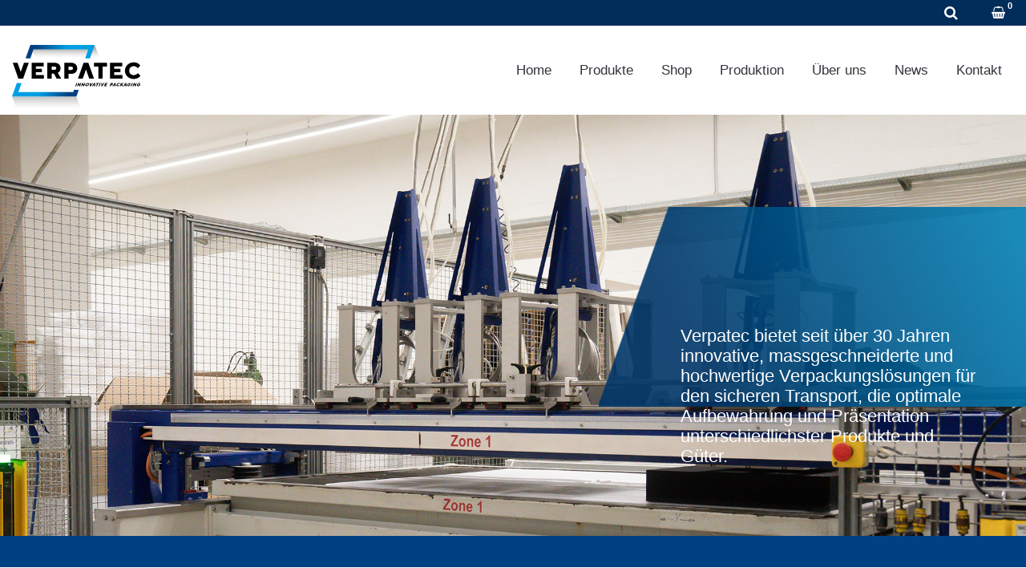

--- FILE ---
content_type: text/html; charset=UTF-8
request_url: https://verpatec.ch/2017/
body_size: 32679
content:
<!DOCTYPE html><html lang="de-DE"><head><script data-no-optimize="1">var litespeed_docref=sessionStorage.getItem("litespeed_docref");litespeed_docref&&(Object.defineProperty(document,"referrer",{get:function(){return litespeed_docref}}),sessionStorage.removeItem("litespeed_docref"));</script> <meta charset="UTF-8"/><link data-optimized="2" rel="stylesheet" href="https://verpatec.ch/wp-content/litespeed/css/fb6d5856ac9eb21748c5ee7ded59f256.css?ver=5c04f" /><meta http-equiv="X-UA-Compatible" content="IE=edge"><meta name="viewport" content="width=device-width, initial-scale=1"><meta name='robots' content='index, follow, max-image-preview:large, max-snippet:-1, max-video-preview:-1' /><style>img:is([sizes="auto" i], [sizes^="auto," i]) { contain-intrinsic-size: 3000px 1500px }</style><link rel="alternate" hreflang="de" href="https://verpatec.ch/2017/" /><link rel="alternate" hreflang="en" href="https://verpatec.ch/en/2017/" /><link rel="alternate" hreflang="fr" href="https://verpatec.ch/fr/2017/" /><link rel="alternate" hreflang="x-default" href="https://verpatec.ch/2017/" /> <script type="litespeed/javascript">var ajaxurl="https://verpatec.ch/wp-admin/admin-ajax.php";var ff_template_url="https://verpatec.ch/wp-content/themes/ark"</script> <title>2017 - AVT Verpatec - Ihr Spezialist für innovative und massgeschneiderte Verpackungs- und Transportlösungen</title><link rel="canonical" href="https://verpatec.ch/2017/" /><meta property="og:locale" content="de_DE" /><meta property="og:type" content="article" /><meta property="og:title" content="2017 - AVT Verpatec - Ihr Spezialist für innovative und massgeschneiderte Verpackungs- und Transportlösungen" /><meta property="og:url" content="https://verpatec.ch/2017/" /><meta property="og:site_name" content="AVT Verpatec - Ihr Spezialist für innovative und massgeschneiderte Verpackungs- und Transportlösungen" /><meta property="article:published_time" content="2022-04-27T15:53:21+00:00" /><meta property="article:modified_time" content="2022-04-27T16:28:35+00:00" /><meta name="author" content="Administrator" /><meta name="twitter:card" content="summary_large_image" /><meta name="twitter:label1" content="Verfasst von" /><meta name="twitter:data1" content="Administrator" /><meta name="twitter:label2" content="Geschätzte Lesezeit" /><meta name="twitter:data2" content="1 Minute" /> <script type="application/ld+json" class="yoast-schema-graph">{"@context":"https://schema.org","@graph":[{"@type":"Article","@id":"https://verpatec.ch/2017/#article","isPartOf":{"@id":"https://verpatec.ch/2017/"},"author":{"name":"Administrator","@id":"https://verpatec.ch/#/schema/person/2696984884bf8796ff5260a2edc4727f"},"headline":"2017","datePublished":"2022-04-27T15:53:21+00:00","dateModified":"2022-04-27T16:28:35+00:00","mainEntityOfPage":{"@id":"https://verpatec.ch/2017/"},"wordCount":310,"publisher":{"@id":"https://verpatec.ch/#organization"},"articleSection":["Timeline"],"inLanguage":"de"},{"@type":"WebPage","@id":"https://verpatec.ch/2017/","url":"https://verpatec.ch/2017/","name":"2017 - AVT Verpatec - Ihr Spezialist für innovative und massgeschneiderte Verpackungs- und Transportlösungen","isPartOf":{"@id":"https://verpatec.ch/#website"},"datePublished":"2022-04-27T15:53:21+00:00","dateModified":"2022-04-27T16:28:35+00:00","breadcrumb":{"@id":"https://verpatec.ch/2017/#breadcrumb"},"inLanguage":"de","potentialAction":[{"@type":"ReadAction","target":["https://verpatec.ch/2017/"]}]},{"@type":"BreadcrumbList","@id":"https://verpatec.ch/2017/#breadcrumb","itemListElement":[{"@type":"ListItem","position":1,"name":"Startseite","item":"https://verpatec.ch/"},{"@type":"ListItem","position":2,"name":"2017"}]},{"@type":"WebSite","@id":"https://verpatec.ch/#website","url":"https://verpatec.ch/","name":"AVT Verpatec - Ihr Spezialist für innovative und massgeschneiderte Verpackungs- und Transportlösungen","description":"","publisher":{"@id":"https://verpatec.ch/#organization"},"potentialAction":[{"@type":"SearchAction","target":{"@type":"EntryPoint","urlTemplate":"https://verpatec.ch/?s={search_term_string}"},"query-input":{"@type":"PropertyValueSpecification","valueRequired":true,"valueName":"search_term_string"}}],"inLanguage":"de"},{"@type":"Organization","@id":"https://verpatec.ch/#organization","name":"AVT Verpatec - Ihr Spezialist für innovative und massgeschneiderte Verpackungs- und Transportlösungen","url":"https://verpatec.ch/","logo":{"@type":"ImageObject","inLanguage":"de","@id":"https://verpatec.ch/#/schema/logo/image/","url":"https://verpatec.ch/wp-content/uploads/verpatec-logo.svg","contentUrl":"https://verpatec.ch/wp-content/uploads/verpatec-logo.svg","width":425,"height":260,"caption":"AVT Verpatec - Ihr Spezialist für innovative und massgeschneiderte Verpackungs- und Transportlösungen"},"image":{"@id":"https://verpatec.ch/#/schema/logo/image/"},"sameAs":["https://www.linkedin.com/company/verpatec/","https://www.instagram.com/avt_verpatec_ag/"]},{"@type":"Person","@id":"https://verpatec.ch/#/schema/person/2696984884bf8796ff5260a2edc4727f","name":"Administrator"}]}</script> <link rel='dns-prefetch' href='//fonts.googleapis.com' /><link rel="alternate" type="application/rss+xml" title="AVT Verpatec - Ihr Spezialist für innovative und massgeschneiderte Verpackungs- und Transportlösungen &raquo; Feed" href="https://verpatec.ch/feed/" /><link rel="alternate" type="application/rss+xml" title="AVT Verpatec - Ihr Spezialist für innovative und massgeschneiderte Verpackungs- und Transportlösungen &raquo; Kommentar-Feed" href="https://verpatec.ch/comments/feed/" /><style id='classic-theme-styles-inline-css' type='text/css'>/*! This file is auto-generated */
.wp-block-button__link{color:#fff;background-color:#32373c;border-radius:9999px;box-shadow:none;text-decoration:none;padding:calc(.667em + 2px) calc(1.333em + 2px);font-size:1.125em}.wp-block-file__button{background:#32373c;color:#fff;text-decoration:none}</style><style id='global-styles-inline-css' type='text/css'>:root{--wp--preset--aspect-ratio--square: 1;--wp--preset--aspect-ratio--4-3: 4/3;--wp--preset--aspect-ratio--3-4: 3/4;--wp--preset--aspect-ratio--3-2: 3/2;--wp--preset--aspect-ratio--2-3: 2/3;--wp--preset--aspect-ratio--16-9: 16/9;--wp--preset--aspect-ratio--9-16: 9/16;--wp--preset--color--black: #000000;--wp--preset--color--cyan-bluish-gray: #abb8c3;--wp--preset--color--white: #ffffff;--wp--preset--color--pale-pink: #f78da7;--wp--preset--color--vivid-red: #cf2e2e;--wp--preset--color--luminous-vivid-orange: #ff6900;--wp--preset--color--luminous-vivid-amber: #fcb900;--wp--preset--color--light-green-cyan: #7bdcb5;--wp--preset--color--vivid-green-cyan: #00d084;--wp--preset--color--pale-cyan-blue: #8ed1fc;--wp--preset--color--vivid-cyan-blue: #0693e3;--wp--preset--color--vivid-purple: #9b51e0;--wp--preset--gradient--vivid-cyan-blue-to-vivid-purple: linear-gradient(135deg,rgba(6,147,227,1) 0%,rgb(155,81,224) 100%);--wp--preset--gradient--light-green-cyan-to-vivid-green-cyan: linear-gradient(135deg,rgb(122,220,180) 0%,rgb(0,208,130) 100%);--wp--preset--gradient--luminous-vivid-amber-to-luminous-vivid-orange: linear-gradient(135deg,rgba(252,185,0,1) 0%,rgba(255,105,0,1) 100%);--wp--preset--gradient--luminous-vivid-orange-to-vivid-red: linear-gradient(135deg,rgba(255,105,0,1) 0%,rgb(207,46,46) 100%);--wp--preset--gradient--very-light-gray-to-cyan-bluish-gray: linear-gradient(135deg,rgb(238,238,238) 0%,rgb(169,184,195) 100%);--wp--preset--gradient--cool-to-warm-spectrum: linear-gradient(135deg,rgb(74,234,220) 0%,rgb(151,120,209) 20%,rgb(207,42,186) 40%,rgb(238,44,130) 60%,rgb(251,105,98) 80%,rgb(254,248,76) 100%);--wp--preset--gradient--blush-light-purple: linear-gradient(135deg,rgb(255,206,236) 0%,rgb(152,150,240) 100%);--wp--preset--gradient--blush-bordeaux: linear-gradient(135deg,rgb(254,205,165) 0%,rgb(254,45,45) 50%,rgb(107,0,62) 100%);--wp--preset--gradient--luminous-dusk: linear-gradient(135deg,rgb(255,203,112) 0%,rgb(199,81,192) 50%,rgb(65,88,208) 100%);--wp--preset--gradient--pale-ocean: linear-gradient(135deg,rgb(255,245,203) 0%,rgb(182,227,212) 50%,rgb(51,167,181) 100%);--wp--preset--gradient--electric-grass: linear-gradient(135deg,rgb(202,248,128) 0%,rgb(113,206,126) 100%);--wp--preset--gradient--midnight: linear-gradient(135deg,rgb(2,3,129) 0%,rgb(40,116,252) 100%);--wp--preset--font-size--small: 13px;--wp--preset--font-size--medium: 20px;--wp--preset--font-size--large: 36px;--wp--preset--font-size--x-large: 42px;--wp--preset--spacing--20: 0.44rem;--wp--preset--spacing--30: 0.67rem;--wp--preset--spacing--40: 1rem;--wp--preset--spacing--50: 1.5rem;--wp--preset--spacing--60: 2.25rem;--wp--preset--spacing--70: 3.38rem;--wp--preset--spacing--80: 5.06rem;--wp--preset--shadow--natural: 6px 6px 9px rgba(0, 0, 0, 0.2);--wp--preset--shadow--deep: 12px 12px 50px rgba(0, 0, 0, 0.4);--wp--preset--shadow--sharp: 6px 6px 0px rgba(0, 0, 0, 0.2);--wp--preset--shadow--outlined: 6px 6px 0px -3px rgba(255, 255, 255, 1), 6px 6px rgba(0, 0, 0, 1);--wp--preset--shadow--crisp: 6px 6px 0px rgba(0, 0, 0, 1);}:where(.is-layout-flex){gap: 0.5em;}:where(.is-layout-grid){gap: 0.5em;}body .is-layout-flex{display: flex;}.is-layout-flex{flex-wrap: wrap;align-items: center;}.is-layout-flex > :is(*, div){margin: 0;}body .is-layout-grid{display: grid;}.is-layout-grid > :is(*, div){margin: 0;}:where(.wp-block-columns.is-layout-flex){gap: 2em;}:where(.wp-block-columns.is-layout-grid){gap: 2em;}:where(.wp-block-post-template.is-layout-flex){gap: 1.25em;}:where(.wp-block-post-template.is-layout-grid){gap: 1.25em;}.has-black-color{color: var(--wp--preset--color--black) !important;}.has-cyan-bluish-gray-color{color: var(--wp--preset--color--cyan-bluish-gray) !important;}.has-white-color{color: var(--wp--preset--color--white) !important;}.has-pale-pink-color{color: var(--wp--preset--color--pale-pink) !important;}.has-vivid-red-color{color: var(--wp--preset--color--vivid-red) !important;}.has-luminous-vivid-orange-color{color: var(--wp--preset--color--luminous-vivid-orange) !important;}.has-luminous-vivid-amber-color{color: var(--wp--preset--color--luminous-vivid-amber) !important;}.has-light-green-cyan-color{color: var(--wp--preset--color--light-green-cyan) !important;}.has-vivid-green-cyan-color{color: var(--wp--preset--color--vivid-green-cyan) !important;}.has-pale-cyan-blue-color{color: var(--wp--preset--color--pale-cyan-blue) !important;}.has-vivid-cyan-blue-color{color: var(--wp--preset--color--vivid-cyan-blue) !important;}.has-vivid-purple-color{color: var(--wp--preset--color--vivid-purple) !important;}.has-black-background-color{background-color: var(--wp--preset--color--black) !important;}.has-cyan-bluish-gray-background-color{background-color: var(--wp--preset--color--cyan-bluish-gray) !important;}.has-white-background-color{background-color: var(--wp--preset--color--white) !important;}.has-pale-pink-background-color{background-color: var(--wp--preset--color--pale-pink) !important;}.has-vivid-red-background-color{background-color: var(--wp--preset--color--vivid-red) !important;}.has-luminous-vivid-orange-background-color{background-color: var(--wp--preset--color--luminous-vivid-orange) !important;}.has-luminous-vivid-amber-background-color{background-color: var(--wp--preset--color--luminous-vivid-amber) !important;}.has-light-green-cyan-background-color{background-color: var(--wp--preset--color--light-green-cyan) !important;}.has-vivid-green-cyan-background-color{background-color: var(--wp--preset--color--vivid-green-cyan) !important;}.has-pale-cyan-blue-background-color{background-color: var(--wp--preset--color--pale-cyan-blue) !important;}.has-vivid-cyan-blue-background-color{background-color: var(--wp--preset--color--vivid-cyan-blue) !important;}.has-vivid-purple-background-color{background-color: var(--wp--preset--color--vivid-purple) !important;}.has-black-border-color{border-color: var(--wp--preset--color--black) !important;}.has-cyan-bluish-gray-border-color{border-color: var(--wp--preset--color--cyan-bluish-gray) !important;}.has-white-border-color{border-color: var(--wp--preset--color--white) !important;}.has-pale-pink-border-color{border-color: var(--wp--preset--color--pale-pink) !important;}.has-vivid-red-border-color{border-color: var(--wp--preset--color--vivid-red) !important;}.has-luminous-vivid-orange-border-color{border-color: var(--wp--preset--color--luminous-vivid-orange) !important;}.has-luminous-vivid-amber-border-color{border-color: var(--wp--preset--color--luminous-vivid-amber) !important;}.has-light-green-cyan-border-color{border-color: var(--wp--preset--color--light-green-cyan) !important;}.has-vivid-green-cyan-border-color{border-color: var(--wp--preset--color--vivid-green-cyan) !important;}.has-pale-cyan-blue-border-color{border-color: var(--wp--preset--color--pale-cyan-blue) !important;}.has-vivid-cyan-blue-border-color{border-color: var(--wp--preset--color--vivid-cyan-blue) !important;}.has-vivid-purple-border-color{border-color: var(--wp--preset--color--vivid-purple) !important;}.has-vivid-cyan-blue-to-vivid-purple-gradient-background{background: var(--wp--preset--gradient--vivid-cyan-blue-to-vivid-purple) !important;}.has-light-green-cyan-to-vivid-green-cyan-gradient-background{background: var(--wp--preset--gradient--light-green-cyan-to-vivid-green-cyan) !important;}.has-luminous-vivid-amber-to-luminous-vivid-orange-gradient-background{background: var(--wp--preset--gradient--luminous-vivid-amber-to-luminous-vivid-orange) !important;}.has-luminous-vivid-orange-to-vivid-red-gradient-background{background: var(--wp--preset--gradient--luminous-vivid-orange-to-vivid-red) !important;}.has-very-light-gray-to-cyan-bluish-gray-gradient-background{background: var(--wp--preset--gradient--very-light-gray-to-cyan-bluish-gray) !important;}.has-cool-to-warm-spectrum-gradient-background{background: var(--wp--preset--gradient--cool-to-warm-spectrum) !important;}.has-blush-light-purple-gradient-background{background: var(--wp--preset--gradient--blush-light-purple) !important;}.has-blush-bordeaux-gradient-background{background: var(--wp--preset--gradient--blush-bordeaux) !important;}.has-luminous-dusk-gradient-background{background: var(--wp--preset--gradient--luminous-dusk) !important;}.has-pale-ocean-gradient-background{background: var(--wp--preset--gradient--pale-ocean) !important;}.has-electric-grass-gradient-background{background: var(--wp--preset--gradient--electric-grass) !important;}.has-midnight-gradient-background{background: var(--wp--preset--gradient--midnight) !important;}.has-small-font-size{font-size: var(--wp--preset--font-size--small) !important;}.has-medium-font-size{font-size: var(--wp--preset--font-size--medium) !important;}.has-large-font-size{font-size: var(--wp--preset--font-size--large) !important;}.has-x-large-font-size{font-size: var(--wp--preset--font-size--x-large) !important;}
:where(.wp-block-post-template.is-layout-flex){gap: 1.25em;}:where(.wp-block-post-template.is-layout-grid){gap: 1.25em;}
:where(.wp-block-columns.is-layout-flex){gap: 2em;}:where(.wp-block-columns.is-layout-grid){gap: 2em;}
:root :where(.wp-block-pullquote){font-size: 1.5em;line-height: 1.6;}</style><style id='wcml-dropdown-0-inline-css' type='text/css'>..wcml-dropdown, ..wcml-dropdown li, ..wcml-dropdown li li{border-color:#0099cc ;}..wcml-dropdown li>a {color:#000000;background-color:#cbddeb;}..wcml-dropdown li:hover>a, ..wcml-dropdown li:focus>a {color:#ffffff;background-color:#95bedd;}..wcml-dropdown .wcml-cs-active-currency>a {color:#ffffff;background-color:#95bedd;}..wcml-dropdown .wcml-cs-active-currency:hover>a, ..wcml-dropdown .wcml-cs-active-currency:focus>a {color:#000000;background-color:#95bedd;}</style><style id='woof-inline-css' type='text/css'>.woof_products_top_panel li span, .woof_products_top_panel2 li span{background: url(https://verpatec.ch/wp-content/plugins/woocommerce-products-filter/img/delete.png);background-size: 14px 14px;background-repeat: no-repeat;background-position: right;}
.woof_edit_view{
                    display: none;
                }</style><style id='woocommerce-inline-inline-css' type='text/css'>.woocommerce form .form-row .required { visibility: visible; }</style><style id='wpml-legacy-horizontal-list-0-inline-css' type='text/css'>.wpml-ls-statics-shortcode_actions a, .wpml-ls-statics-shortcode_actions .wpml-ls-sub-menu a, .wpml-ls-statics-shortcode_actions .wpml-ls-sub-menu a:link, .wpml-ls-statics-shortcode_actions li:not(.wpml-ls-current-language) .wpml-ls-link, .wpml-ls-statics-shortcode_actions li:not(.wpml-ls-current-language) .wpml-ls-link:link {color:#ffffff;}.wpml-ls-statics-shortcode_actions .wpml-ls-sub-menu a:hover,.wpml-ls-statics-shortcode_actions .wpml-ls-sub-menu a:focus, .wpml-ls-statics-shortcode_actions .wpml-ls-sub-menu a:link:hover, .wpml-ls-statics-shortcode_actions .wpml-ls-sub-menu a:link:focus {color:#009fe3;}.wpml-ls-statics-shortcode_actions .wpml-ls-current-language > a {color:#009fe3;}.wpml-ls-statics-shortcode_actions .wpml-ls-current-language:hover>a, .wpml-ls-statics-shortcode_actions .wpml-ls-current-language>a:focus {color:#ffffff;}</style><style id='ark-style-inline-css' type='text/css'>body,p,.ff-richtext,li,li a,a,h1, h2, h3, h4, h5, h6 ,.progress-box-v1 .progress-title,.progress-box-v2 .progress-title,.team-v5-progress-box .progress-title,.pricing-list-v1 .pricing-list-v1-header-title,.team-v3 .progress-box .progress-title,.rating-container .caption > .label,.theme-portfolio .cbp-l-filters-alignRight,.theme-portfolio .cbp-l-filters-alignLeft,.theme-portfolio .cbp-l-filters-alignCenter,.theme-portfolio .cbp-filter-item,.theme-portfolio .cbp-l-loadMore-button .cbp-l-loadMore-link,.theme-portfolio .cbp-l-loadMore-button .cbp-l-loadMore-button-link,.theme-portfolio .cbp-l-loadMore-text .cbp-l-loadMore-link,.theme-portfolio .cbp-l-loadMore-text .cbp-l-loadMore-button-link,.theme-portfolio-v2 .cbp-l-filters-alignRight .cbp-filter-item,.theme-portfolio-v3 .cbp-l-filters-button .cbp-filter-item,.zeus .tp-bullet-title{font-family:'Libre Franklin',Arial,sans-serif}

.blog-classic .blog-classic-label,.blog-classic .blog-classic-subtitle,.blog-grid .blog-grid-title-el,.blog-grid .blog-grid-title-el .blog-grid-title-link,.blog-grid .blog-grid-supplemental-title,.op-b-blog .blog-grid-supplemental-title,.blog-grid .blog-grid-supplemental-category,.blog-grid-supplemental .blog-grid-supplemental-title a,.blog-teaser .blog-teaser-category .blog-teaser-category-title,.blog-teaser .blog-teaser-category .blog-teaser-category-title a,.news-v8 .news-v8-category a,.news-v1 .news-v1-heading .news-v1-heading-title > a,.news-v1 .news-v1-quote:before,.news-v2 .news-v2-subtitle,.news-v2 .news-v2-subtitle a,.ff-news-v3-meta-data,.ff-news-v3-meta-data a,.news-v3 .news-v3-content .news-v3-subtitle,.news-v6 .news-v6-subtitle,.news-v7 .news-v7-subtitle,.news-v8 .news-v8-category,.blog-simple-slider .op-b-blog-title,.blog-simple-slider .op-b-blog-title a,.heading-v1 .heading-v1-title,.heading-v1 .heading-v1-title p,.testimonials-v7 .testimonials-v7-title .sign,.team-v3 .team-v3-member-position,.heading-v1 .heading-v1-subtitle,.heading-v1 .heading-v1-subtitle p,.heading-v2 .heading-v2-text,.heading-v2 .heading-v2-text p,.heading-v3 .heading-v3-text,.heading-v3 .heading-v3-text p,.heading-v4 .heading-v4-subtitle,.heading-v4 .heading-v4-subtitle p,.newsletter-v2 .newsletter-v2-title span.sign,.quote-socials-v1 .quote-socials-v1-quote,.quote-socials-v1 .quote-socials-v1-quote p,.sliding-bg .sliding-bg-title,.timeline-v4 .timeline-v4-subtitle, .timeline-v4 .timeline-v4-subtitle a,.counters-v2 .counters-v2-subtitle,.icon-box-v2 .icon-box-v2-body-subtitle,.i-banner-v1 .i-banner-v1-heading .i-banner-v1-member-position,.i-banner-v1 .i-banner-v1-quote,.i-banner-v3 .i-banner-v3-subtitle,.newsletter-v2 .newsletter-v2-title:before,.piechart-v1 .piechart-v1-body .piechart-v1-body-subtitle,.pricing-list-v1 .pricing-list-v1-body .pricing-list-v1-header-subtitle,.pricing-list-v2 .pricing-list-v2-header-title,.pricing-list-v3 .pricing-list-v3-text,.promo-block-v2 .promo-block-v2-text,.promo-block-v2 .promo-block-v2-text p,.promo-block-v3 .promo-block-v3-subtitle,.services-v1 .services-v1-subtitle,.services-v10 .services-v10-no,.services-v11 .services-v11-subtitle,.slider-block-v1 .slider-block-v1-subtitle,.team-v3 .team-v3-header .team-v3-member-position,.team-v4 .team-v4-content .team-v4-member-position,.testimonials-v1 .testimonials-v1-author-position,.testimonials-v3 .testimonials-v3-subtitle:before,.testimonials-v3 .testimonials-v3-subtitle span.sign,.testimonials-v3 .testimonials-v3-author,.testimonials-v5 .testimonials-v5-quote-text,.testimonials-v5 .testimonials-v5-quote-text p,.testimonials-v6 .testimonials-v6-element .testimonials-v6-position,.testimonials-v6 .testimonials-v6-quote-text,.testimonials-v6 .testimonials-v6-quote-text p,.testimonials-v7 .testimonials-v7-title:before,.testimonials-v7 .testimonials-v7-author,.testimonials-v7-title-span,.footer .footer-testimonials .footer-testimonials-quote:before,.animated-headline-v1 .animated-headline-v1-subtitle,.news-v3 .news-v3-content .news-v3-subtitle,.news-v3 .news-v3-content .news-v3-subtitle a,.theme-ci-v1 .theme-ci-v1-item .theme-ci-v1-title{font-family:Arial, Helvetica, sans-serif,Arial,sans-serif}

code, kbd, pre, samp{font-family:'Courier New', Courier, monospace,Arial,sans-serif}

.custom-font-1{font-family:Arial, Helvetica, sans-serif,Arial,sans-serif}

.custom-font-2{font-family:Arial, Helvetica, sans-serif,Arial,sans-serif}

.custom-font-3{font-family:Arial, Helvetica, sans-serif,Arial,sans-serif}

.custom-font-4{font-family:Arial, Helvetica, sans-serif,Arial,sans-serif}

.custom-font-5{font-family:Arial, Helvetica, sans-serif,Arial,sans-serif}

.custom-font-6{font-family:Arial, Helvetica, sans-serif,Arial,sans-serif}

.custom-font-7{font-family:Arial, Helvetica, sans-serif,Arial,sans-serif}

.custom-font-8{font-family:Arial, Helvetica, sans-serif,Arial,sans-serif}</style> <script id="wpml-cookie-js-extra" type="litespeed/javascript">var wpml_cookies={"wp-wpml_current_language":{"value":"de","expires":1,"path":"\/"}};var wpml_cookies={"wp-wpml_current_language":{"value":"de","expires":1,"path":"\/"}}</script> <script type="litespeed/javascript" data-src="https://verpatec.ch/wp-includes/js/jquery/jquery.min.js?ver=3.7.1" id="jquery-core-js"></script> <script type="litespeed/javascript" data-src="https://verpatec.ch/wp-includes/js/jquery/jquery-migrate.min.js?ver=3.4.1" id="jquery-migrate-js"></script> <script id="woof-husky-js-extra" type="litespeed/javascript">var woof_husky_txt={"ajax_url":"https:\/\/verpatec.ch\/wp-admin\/admin-ajax.php","plugin_uri":"https:\/\/verpatec.ch\/wp-content\/plugins\/woocommerce-products-filter\/ext\/by_text\/","loader":"https:\/\/verpatec.ch\/wp-content\/plugins\/woocommerce-products-filter\/ext\/by_text\/assets\/img\/ajax-loader.gif","not_found":"Nothing found!","prev":"Prev","next":"Next","site_link":"https:\/\/verpatec.ch","default_data":{"placeholder":"Suche nach Produkten","behavior":"title_or_content","search_by_full_word":"0","autocomplete":0,"how_to_open_links":"0","taxonomy_compatibility":"1","sku_compatibility":"0","custom_fields":"","search_desc_variant":"0","view_text_length":"10","min_symbols":"3","max_posts":"10","image":"","notes_for_customer":"","template":"","max_open_height":"300","page":0}}</script> <script id="cookie-notice-front-js-before" type="litespeed/javascript">var cnArgs={"ajaxUrl":"https:\/\/verpatec.ch\/wp-admin\/admin-ajax.php","nonce":"1ac4ca78ac","hideEffect":"fade","position":"bottom","onScroll":!1,"onScrollOffset":100,"onClick":!1,"cookieName":"cookie_notice_accepted","cookieTime":7862400,"cookieTimeRejected":2592000,"globalCookie":!1,"redirection":!0,"cache":!0,"revokeCookies":!0,"revokeCookiesOpt":"manual"}</script> <script id="wc-add-to-cart-js-extra" type="litespeed/javascript">var wc_add_to_cart_params={"ajax_url":"\/wp-admin\/admin-ajax.php","wc_ajax_url":"\/?wc-ajax=%%endpoint%%","i18n_view_cart":"Warenkorb anzeigen","cart_url":"https:\/\/verpatec.ch\/warenkorb\/","is_cart":"","cart_redirect_after_add":"no"}</script> <script id="woocommerce-js-extra" type="litespeed/javascript">var woocommerce_params={"ajax_url":"\/wp-admin\/admin-ajax.php","wc_ajax_url":"\/?wc-ajax=%%endpoint%%","i18n_password_show":"Passwort anzeigen","i18n_password_hide":"Passwort verbergen"}</script> <script id="WCPAY_ASSETS-js-extra" type="litespeed/javascript">var wcpayAssets={"url":"https:\/\/verpatec.ch\/wp-content\/plugins\/woocommerce-payments\/dist\/"}</script> <!--[if lt IE 9]> <script type="text/javascript" src="https://verpatec.ch/wp-content/themes/ark/assets/plugins/html5shiv.js?ver=3.7.3" id="ie_html5shiv-js"></script> <![endif]-->
<!--[if lt IE 9]> <script type="text/javascript" src="https://verpatec.ch/wp-content/themes/ark/assets/plugins/respond.min.js?ver=1.1.0" id="respond-js"></script> <![endif]--><link rel="https://api.w.org/" href="https://verpatec.ch/wp-json/" /><link rel="alternate" title="JSON" type="application/json" href="https://verpatec.ch/wp-json/wp/v2/posts/853" /><meta name="generator" content="WordPress 6.8.1" /><meta name="generator" content="WooCommerce 9.8.4" /><link rel='shortlink' href='https://verpatec.ch/?p=853' /><link rel="alternate" title="oEmbed (JSON)" type="application/json+oembed" href="https://verpatec.ch/wp-json/oembed/1.0/embed?url=https%3A%2F%2Fverpatec.ch%2F2017%2F" /><link rel="alternate" title="oEmbed (XML)" type="text/xml+oembed" href="https://verpatec.ch/wp-json/oembed/1.0/embed?url=https%3A%2F%2Fverpatec.ch%2F2017%2F&#038;format=xml" /><meta name="generator" content="WPML ver:4.7.4 stt:1,4,3;" />
<noscript><style>.woocommerce-product-gallery{ opacity: 1 !important; }</style></noscript><link rel="icon" type="image/png" sizes="16x16" href="/wp-content/uploads/favicons/favicon-16px.png"><link rel="icon" type="image/png" sizes="32x32" href="/wp-content/uploads/favicons/favicon-32px.png"><link rel="icon" type="image/png" sizes="192x192" href="/wp-content/uploads/favicons/favicon-192px.png"><link rel="apple-touch-icon" sizes="152x152" href="/wp-content/uploads/favicons/favicon-152px.png"><link rel="apple-touch-icon" sizes="180x180" href="/wp-content/uploads/favicons/favicon-180px.png"><meta name="format-detection" content="telephone=no"></head><body class="wp-singular post-template-default single single-post postid-853 single-format-standard wp-theme-ark theme-ark cookies-not-set woocommerce-no-js appear-animate"><div class="ffb-id-navigation-header wrapper ff-boxed-wrapper"><header class="ark-header ark-cart-classic ark-cart-right-side-xs  header-no-pills header header-fixed header-has-topbar fg-text-dark ffb-header-design"><div class="ff-ark-header-circle-shadow"></div><div class="ark-topbar-wrapper  ark-topbar-hidden-on-scroll"><div class="ark-topbar"><section class="ffb-id-5kjsmp2n fg-section fg-el-has-bg fg-text-dark" data-test="testik" id="xx"><span class="fg-bg"><span data-fg-bg="{&quot;type&quot;:&quot;color&quot;,&quot;opacity&quot;:1,&quot;color&quot;:&quot;#012d5a&quot;}" class="fg-bg-layer fg-bg-type-color " style="opacity: 1; background-color: #012d5a;"></span></span><div class="ffb-id-5kjsmp2o fg-container container-fluid fg-container-fluid fg-container-lvl--1  fg-text-dark"><div class="ffb-id-5kjsmp30 fg-row row     fg-text-dark"><div class="ffb-id-5p0c7eq5 fg-col col-xs-7 col-md-8 fg-text-dark"><div class="ffb-id-5p0dgo4d fg-wrapper fg-text-dark" style="float:left; "><div class="ffb-id-6vcnbia1 fg-paragraph ff-richtext text-left    fg-text-dark" data-fg-wow="fadeIn" data-wow-duration="0.7s"><p><a href="tel:&#043;&#x34;&#049;&#x35;&#053;&#x35;&#053;&#x32;&#054;&#x39;&#048;&#x30;"><img data-lazyloaded="1" src="[data-uri]" data-src="https://verpatec.ch/wp-content/uploads/phone.svg" alt="" width="16" height="16" />&#x2b;&#52;&#49; &#x28;&#x30;&#41;5&#x35;&#x20;&#53;52&#x20;&#54;&#57; &#x30;&#x30;</a></p></div></div><div class="ffb-id-5p0dgtoe fg-wrapper hidden-xs fg-text-dark" style="float:left; "><div class="ffb-id-5p0dgtof fg-paragraph ff-richtext text-left    fg-text-dark" data-fg-wow="fadeIn" data-wow-duration="0.7s"><p><a href="https://verpatec.ch/anfrage/"><img data-lazyloaded="1" src="[data-uri]" data-src="https://verpatec.ch/wp-content/uploads/icon-email-glyphicons.svg" alt="" width="16" height="12" />Anfrage</a></p></div></div></div><div class="ffb-id-5p0pfonr fg-col col-xs-5 hidden-sm hidden-md hidden-lg fg-text-dark"><div class="ffb-id-5p0pfonv fg-wrapper fg-text-dark" style="float:right; "><div class="ffb-id-5p0pfoo1 fg-paragraph ff-richtext text-right    fg-text-dark" data-fg-wow="fadeIn" data-wow-duration="0.7s"><p><a href="https://verpatec.ch/anfrage/"><img data-lazyloaded="1" src="[data-uri]" data-src="https://verpatec.ch/wp-content/uploads/icon-email-glyphicons.svg" alt="" width="16" height="12" />Anfrage</a></p></div></div></div><div class="ffb-id-5kjsmp34 fg-col col-xs-12 col-sm-5 col-md-4 fg-text-dark"><div class="ffb-id-5p0jsqnu fg-wrapper header-icons-right fg-text-dark" data-fg-wow="fadeIn" data-wow-duration="0.7s"><div class="wpml-ls-statics-shortcode_actions wpml-ls wpml-ls-legacy-list-horizontal"><ul><li class="wpml-ls-slot-shortcode_actions wpml-ls-item wpml-ls-item-de wpml-ls-current-language wpml-ls-first-item wpml-ls-item-legacy-list-horizontal">
<a href="https://verpatec.ch/2017/" class="wpml-ls-link">
<span class="wpml-ls-native">DE</span></a></li><li class="wpml-ls-slot-shortcode_actions wpml-ls-item wpml-ls-item-en wpml-ls-item-legacy-list-horizontal">
<a href="https://verpatec.ch/en/2017/" class="wpml-ls-link">
<span class="wpml-ls-native" lang="en">EN</span></a></li><li class="wpml-ls-slot-shortcode_actions wpml-ls-item wpml-ls-item-fr wpml-ls-last-item wpml-ls-item-legacy-list-horizontal">
<a href="https://verpatec.ch/fr/2017/" class="wpml-ls-link">
<span class="wpml-ls-native" lang="fr">FR</span></a></li></ul></div><div class="ffb-id-5jkus2cc icons ff-el-icons text-left    wc-navigation-icon fg-text-dark"><ul class="list-inline"><li class="theme-icons-wrap fg-text-dark ffb-icon1-1"><a href="/mein-konto/"  title="Mein Konto" ><i class="theme-icons ff-custom-color theme-icons-sm  glyphicon glyphicon-user  "></i></a></li></ul></div></div></div></div></div></section></div></div><nav class="navbar mega-menu fg-text-dark ffb-header-design-inner" role="navigation"><div class="ark-search-field"><div class=" fg-container container-fluid fg-container-fluid  "><form method="get" id="searchform" action="https://verpatec.ch/">
<input type="hidden" name="lang" value="de"/>					<input
name="s"
type="text"
class="form-control ark-search-field-input"
placeholder="Suchen / Search / Recherche ..."
value=""
></form></div></div><div class=" fg-container container-fluid fg-container-fluid  "><div class="menu-container">
<button type="button" class="navbar-toggle" data-toggle="collapse" data-target=".nav-collapse">
<span class="sr-only">Toggle navigation</span>
<span class="toggle-icon"></span>
</button><div class="navbar-actions"><div class="shopping-cart-wrapper"><div class="navbar-actions-shrink shopping-cart"><a href="javascript:void(0);" class="shopping-cart-icon-container ffb-cart-menu-item"><span class="shopping-cart-icon-wrapper" title="0"><span class="shopping-cart-menu-title">Warenkorb&nbsp;</span><i class="icon-shopping-cart"></i> </span></a><div class="shopping-cart-menu-wrapper shopping-cart-menu"><div class="woocommerce-mini-cart-wrapper"><div class="shopping-cart-menu ffb-cart-submenu"><ul class="list-unstyled"><li><span class="shopping-cart-menu-title">Warenkorb<a href="javascript:void(0);" class="menu-cart-close">&times;</a></span></li><li class="shopping-cart-menu-content empty">Es befinden sich keine Produkte im Warenkorb.</li></ul></div></div></div></div></div><div class="navbar-actions-shrink search-menu ffb-ark-first-level-menu"><div class="search-btn">
<i class="navbar-special-icon search-btn-default ff-font-awesome4 icon-search"></i>
<i class="navbar-special-icon search-btn-active ff-font-awesome4 icon-times"></i></div></div></div><div class="navbar-logo fg-text-dark ffb-logo"><a class="navbar-logo-wrap" href="https://verpatec.ch/"><img data-lazyloaded="1" src="[data-uri]" class="navbar-logo-img navbar-logo-img-normal" data-src="https://verpatec.ch/wp-content/uploads/verpatec-logo.svg" alt="AVT Verpatec - Ihr Spezialist für innovative und massgeschneiderte Verpackungs- und Transportlösungen"><img data-lazyloaded="1" src="[data-uri]" class="navbar-logo-img navbar-logo-img-fixed" data-src="https://verpatec.ch/wp-content/uploads/verpatec-logo.svg" alt="AVT Verpatec - Ihr Spezialist für innovative und massgeschneiderte Verpackungs- und Transportlösungen"><img data-lazyloaded="1" src="[data-uri]" class="navbar-logo-img navbar-logo-img-mobile" data-src="https://verpatec.ch/wp-content/uploads/verpatec-logo.svg" alt="AVT Verpatec - Ihr Spezialist für innovative und massgeschneiderte Verpackungs- und Transportlösungen"><img data-lazyloaded="1" src="[data-uri]" class="navbar-logo-img navbar-logo-img-tablet" data-src="https://verpatec.ch/wp-content/uploads/verpatec-logo.svg" alt="AVT Verpatec - Ihr Spezialist für innovative und massgeschneiderte Verpackungs- und Transportlösungen"></a><span class="hidden header-height-info" data-desktopBeforeScroll="111" data-desktopAfterScroll="70" data-mobileBeforeScroll="90" data-tabletBeforeScroll="90"></span></div></div><div class="collapse navbar-collapse nav-collapse"><div class="menu-container"><ul class="nav navbar-nav navbar-nav-left"><li id="menu-item-1381" class="menu-item menu-item-type-post_type menu-item-object-page menu-item-home nav-item  menu-item-1381"><a href="https://verpatec.ch/" class=" nav-item-child ffb-ark-first-level-menu ">Home</a></li><li id="menu-item-6691" class="menu-item menu-item-type-custom menu-item-object-custom menu-item-home menu-item-has-children nav-item  dropdown menu-item-6691"><a href="https://verpatec.ch/#kategorien" class=" nav-item-child ffb-ark-first-level-menu  dropdown-link ">Produkte</a><a data-toggle="dropdown" href="#"  href="https://verpatec.ch/#kategorien" class=" nav-item-child ffb-ark-first-level-menu  dropdown-toggle ">&nbsp;</a><span class="clearfix"></span><ul class="sub-menu  dropdown-menu "><li id="menu-item-10708" class="menu-item menu-item-type-custom menu-item-object-custom menu-item-home dropdown-menu-item menu-item-10708"><a href="https://verpatec.ch/#kategorien" class=" dropdown-menu-item-child  ffb-ark-sub-level-menu ">Übersicht</a></li><li id="menu-item-10526" class="menu-item menu-item-type-post_type menu-item-object-page dropdown-menu-item menu-item-10526"><a href="https://verpatec.ch/behaelter/" class=" dropdown-menu-item-child  ffb-ark-sub-level-menu ">Behälter</a></li><li id="menu-item-10529" class="menu-item menu-item-type-post_type menu-item-object-page dropdown-menu-item menu-item-10529"><a href="https://verpatec.ch/peli-behaelter-und-schutzkoffer/" class=" dropdown-menu-item-child  ffb-ark-sub-level-menu ">PELI™ Cases</a></li><li id="menu-item-10527" class="menu-item menu-item-type-post_type menu-item-object-page dropdown-menu-item menu-item-10527"><a href="https://verpatec.ch/koffer/" class=" dropdown-menu-item-child  ffb-ark-sub-level-menu ">Koffer</a></li><li id="menu-item-10528" class="menu-item menu-item-type-post_type menu-item-object-page dropdown-menu-item menu-item-10528"><a href="https://verpatec.ch/koffer-flightcases-nach-mass/" class=" dropdown-menu-item-child  ffb-ark-sub-level-menu ">Koffer/Flightcases nach Mass</a></li><li id="menu-item-10530" class="menu-item menu-item-type-post_type menu-item-object-page dropdown-menu-item menu-item-10530"><a href="https://verpatec.ch/peli-lights/" class=" dropdown-menu-item-child  ffb-ark-sub-level-menu ">PELI™ Lights</a></li><li id="menu-item-20846" class="menu-item menu-item-type-post_type menu-item-object-page dropdown-menu-item menu-item-20846"><a href="https://verpatec.ch/atesum-ag/" class=" dropdown-menu-item-child  ffb-ark-sub-level-menu ">Atesum AG</a></li><li id="menu-item-20850" class="menu-item menu-item-type-post_type menu-item-object-page dropdown-menu-item menu-item-20850"><a href="https://verpatec.ch/zarges-boxen/" class=" dropdown-menu-item-child  ffb-ark-sub-level-menu ">Zarges Boxen</a></li><li id="menu-item-10531" class="menu-item menu-item-type-post_type menu-item-object-page dropdown-menu-item menu-item-10531"><a href="https://verpatec.ch/holzverpackungen/" class=" dropdown-menu-item-child  ffb-ark-sub-level-menu ">Holzverpackungen</a></li><li id="menu-item-10532" class="menu-item menu-item-type-post_type menu-item-object-page dropdown-menu-item menu-item-10532"><a href="https://verpatec.ch/kartonverpackungen/" class=" dropdown-menu-item-child  ffb-ark-sub-level-menu ">Kartonverpackungen</a></li><li id="menu-item-10533" class="menu-item menu-item-type-post_type menu-item-object-page dropdown-menu-item menu-item-10533"><a href="https://verpatec.ch/dienstleistungen/" class=" dropdown-menu-item-child  ffb-ark-sub-level-menu ">Dienstleistungen</a></li></ul></li><li id="menu-item-193" class="menu-item menu-item-type-post_type menu-item-object-page menu-item-has-children nav-item  dropdown menu-item-193"><a href="https://verpatec.ch/shop/" class=" nav-item-child ffb-ark-first-level-menu  dropdown-link ">Shop</a><a data-toggle="dropdown" href="#"  href="https://verpatec.ch/shop/" class=" nav-item-child ffb-ark-first-level-menu  dropdown-toggle ">&nbsp;</a><span class="clearfix"></span><ul class="sub-menu  dropdown-menu "><li id="menu-item-10534" class="menu-item menu-item-type-post_type menu-item-object-page dropdown-menu-item menu-item-10534"><a href="https://verpatec.ch/shop/" class=" dropdown-menu-item-child  ffb-ark-sub-level-menu ">Alle Produkte</a></li><li id="menu-item-10535" class="menu-item menu-item-type-post_type menu-item-object-page dropdown-menu-item menu-item-10535"><a href="https://verpatec.ch/shop/neue-produkte/" class=" dropdown-menu-item-child  ffb-ark-sub-level-menu ">Neue Produkte</a></li><li id="menu-item-10536" class="menu-item menu-item-type-custom menu-item-object-custom dropdown-menu-item menu-item-10536"><a href="/produkt-kategorie/sonderangebote/" class=" dropdown-menu-item-child  ffb-ark-sub-level-menu ">Sonderangebote</a></li><li id="menu-item-10537" class="menu-item menu-item-type-post_type menu-item-object-page dropdown-menu-item menu-item-10537"><a href="https://verpatec.ch/aluminiumbehaelter/" class=" dropdown-menu-item-child  ffb-ark-sub-level-menu ">Aluminiumbehälter</a></li><li id="menu-item-10538" class="menu-item menu-item-type-post_type menu-item-object-page dropdown-menu-item menu-item-10538"><a href="https://verpatec.ch/behaelter/" class=" dropdown-menu-item-child  ffb-ark-sub-level-menu ">Behälter</a></li><li id="menu-item-10542" class="menu-item menu-item-type-custom menu-item-object-custom dropdown-menu-item menu-item-10542"><a href="/produkt-kategorie/kunststoffkoffer/" class=" dropdown-menu-item-child  ffb-ark-sub-level-menu ">Kunststoffkoffer</a></li><li id="menu-item-10539" class="menu-item menu-item-type-post_type menu-item-object-page dropdown-menu-item menu-item-10539"><a href="https://verpatec.ch/peli-behaelter-und-schutzkoffer/" class=" dropdown-menu-item-child  ffb-ark-sub-level-menu ">PELI™ Behälter und Schutzkoffer</a></li><li id="menu-item-10540" class="menu-item menu-item-type-post_type menu-item-object-page dropdown-menu-item menu-item-10540"><a href="https://verpatec.ch/peli-lights/" class=" dropdown-menu-item-child  ffb-ark-sub-level-menu ">PELI™ Lights</a></li></ul></li><li id="menu-item-723" class="menu-item menu-item-type-post_type menu-item-object-page menu-item-has-children nav-item  dropdown menu-item-723"><a href="https://verpatec.ch/produktion/" class=" nav-item-child ffb-ark-first-level-menu  dropdown-link ">Produktion</a><a data-toggle="dropdown" href="#"  href="https://verpatec.ch/produktion/" class=" nav-item-child ffb-ark-first-level-menu  dropdown-toggle ">&nbsp;</a><span class="clearfix"></span><ul class="sub-menu  dropdown-menu "><li id="menu-item-10543" class="menu-item menu-item-type-custom menu-item-object-custom dropdown-menu-item menu-item-10543"><a href="https://verpatec.ch/produktion/#verfahren" class=" dropdown-menu-item-child  ffb-ark-sub-level-menu ">Verfahren</a></li><li id="menu-item-10544" class="menu-item menu-item-type-custom menu-item-object-custom dropdown-menu-item menu-item-10544"><a href="https://verpatec.ch/produktion/#engineering" class=" dropdown-menu-item-child  ffb-ark-sub-level-menu ">Engineering</a></li></ul></li><li id="menu-item-812" class="menu-item menu-item-type-post_type menu-item-object-page menu-item-has-children nav-item  dropdown menu-item-812"><a href="https://verpatec.ch/ueber-uns/" class=" nav-item-child ffb-ark-first-level-menu  dropdown-link ">Über uns</a><a data-toggle="dropdown" href="#"  href="https://verpatec.ch/ueber-uns/" class=" nav-item-child ffb-ark-first-level-menu  dropdown-toggle ">&nbsp;</a><span class="clearfix"></span><ul class="sub-menu  dropdown-menu "><li id="menu-item-10521" class="menu-item menu-item-type-custom menu-item-object-custom dropdown-menu-item menu-item-10521"><a href="https://verpatec.ch/ueber-uns/#geschichte" class=" dropdown-menu-item-child  ffb-ark-sub-level-menu ">Firmengeschichte</a></li><li id="menu-item-10522" class="menu-item menu-item-type-custom menu-item-object-custom dropdown-menu-item menu-item-10522"><a href="https://verpatec.ch/ueber-uns/#werte" class=" dropdown-menu-item-child  ffb-ark-sub-level-menu ">Unsere Werte</a></li><li id="menu-item-10523" class="menu-item menu-item-type-custom menu-item-object-custom dropdown-menu-item menu-item-10523"><a href="https://verpatec.ch/ueber-uns/#team" class=" dropdown-menu-item-child  ffb-ark-sub-level-menu ">Ansprechpartner</a></li><li id="menu-item-10524" class="menu-item menu-item-type-custom menu-item-object-custom dropdown-menu-item menu-item-10524"><a href="https://verpatec.ch/ueber-uns/#offene-stellen" class=" dropdown-menu-item-child  ffb-ark-sub-level-menu ">Offene Stellen</a></li></ul></li><li id="menu-item-647" class="menu-item menu-item-type-post_type menu-item-object-page nav-item  menu-item-647"><a href="https://verpatec.ch/news/" class=" nav-item-child ffb-ark-first-level-menu ">News</a></li><li id="menu-item-1084" class="menu-item menu-item-type-post_type menu-item-object-page nav-item  menu-item-1084"><a href="https://verpatec.ch/kontakt/" class=" nav-item-child ffb-ark-first-level-menu ">Kontakt</a></li></ul></div></div></div></nav></header><div class="page-wrapper"><div class="ffb-id-5opiqolj fg-container container-fluid fg-container-fluid fg-container-lvl--1 fg-container-no-padding fg-text-dark"><div class="ffb-id-5opiqolk fg-row row fg-row-no-gutter    fg-el-has-bg header-large fg-text-dark"><span class="fg-bg"><span data-fg-bg="{&quot;type&quot;:&quot;image&quot;,&quot;opacity&quot;:&quot;1&quot;,&quot;url&quot;:&quot;https:\/\/verpatec.ch\/wp-content\/uploads\/header-news-1.jpg&quot;,&quot;size&quot;:&quot;cover&quot;,&quot;repeat&quot;:&quot;no-repeat&quot;,&quot;attachment&quot;:&quot;scroll&quot;,&quot;position&quot;:&quot;center center&quot;}" class="fg-bg-layer fg-bg-type-image " style="opacity: 1; background-image: url(&quot;https://verpatec.ch/wp-content/uploads/header-news-1.jpg&quot;); background-repeat: no-repeat; background-attachment: scroll; background-position: center center; background-size: cover;"></span></span><div class="ffb-id-5opiqolt fg-col col-xs-2 col-sm-5 col-md-7 hidden-xs fg-text-dark"></div><div class="ffb-id-5opiqolu fg-col col-xs-12 col-sm-7 col-md-5 fg-text-dark"><div class="ffb-id-5opiqom2 fg-wrapper fg-el-has-bg header-text fg-text-dark"><span class="fg-bg"><span data-fg-bg="{&quot;type&quot;:&quot;image&quot;,&quot;opacity&quot;:&quot;0.9&quot;,&quot;url&quot;:&quot;https:\/\/verpatec.ch\/wp-content\/uploads\/header-text-background-temp.png&quot;,&quot;size&quot;:&quot;cover&quot;,&quot;repeat&quot;:&quot;no-repeat&quot;,&quot;attachment&quot;:&quot;scroll&quot;,&quot;position&quot;:&quot;center center&quot;}" class="fg-bg-layer fg-bg-type-image " style="opacity: 0.9; background-image: url(&quot;https://verpatec.ch/wp-content/uploads/header-text-background-temp.png&quot;); background-repeat: no-repeat; background-attachment: scroll; background-position: center center; background-size: cover;"></span></span><p class="ffb-id-5opiqom4 fg-paragraph text-left    fg-text-dark">Verpatec bietet seit &uuml;ber 30 Jahren innovative, massgeschneiderte und hochwertige Verpackungs&shy;l&ouml;sungen f&uuml;r den sicheren Transport, die optimale Auf&shy;bewahrung und Pr&auml;&shy;sentation unterschied&shy;lichster Produkte und G&uuml;ter.</p></div></div></div></div><div class="ffb-id-5opir27q fg-row row fg-row-no-gutter    fg-el-has-bg fg-text-dark"><span class="fg-bg"><span data-fg-bg="{&quot;type&quot;:&quot;color&quot;,&quot;opacity&quot;:1,&quot;color&quot;:&quot;#014182&quot;}" class="fg-bg-layer fg-bg-type-color " style="opacity: 1; background-color: #014182;"></span></span><div class="ffb-id-5opir27r fg-col col-xs-12 col-md-12 fg-text-dark"><div class="ffb-id-5opir28b fg-container container fg-container-large fg-container-lvl--1  fg-text-dark"><div class="ffb-id-5opir28j fg-row row     fg-text-dark"><div class="ffb-id-5opir28n fg-col col-xs-12 fg-text-dark"><div class="ffb-id-5opir28p fg-paragraph ff-richtext text-left    swiss-made no-margin-paragraph fg-text-dark" data-fg-wow="fadeIn" data-wow-duration="0.7s"><p><img data-lazyloaded="1" src="[data-uri]" data-src="https://verpatec.ch/wp-content/uploads/header-made-switzerland.jpg" alt="" width="24" height="25" /> &laquo;Ihre spezifische Produktel&ouml;sung &ndash; in der Schweiz hergestellt&raquo;</p></div></div></div></div></div></div><div class="ffb-id-5opiq0uc post-content ff-post-content-element fg-text-dark"><section class="ffb-id-5poi88j1 fg-section fg-text-dark" data-test="testik" id="xx"><div class="ffb-id-5poi88j2 fg-container container fg-container-large fg-container-lvl--1  fg-text-dark"><div class="ffb-id-5poi88j8 fg-row row     fg-text-dark"><div class="ffb-id-5poi88jb fg-col col-xs-12 col-md-12 fg-text-dark"><div class="ffb-id-5poi8oof fg-paragraph ff-richtext text-left    fg-text-dark" data-fg-wow="fadeIn" data-wow-duration="0.7s" data-wow-delay="0.5s"><p>Laserschneid- und Gravieranlage; Schneiden von Kunststoffplatten sowie Beschriften von Schaumstoffen durch Lasergravieren.</p></div></div></div></div></section></div><style>@media (min-width:992px) { .ffb-id-5kjsmp2o{ padding-right: 47px;padding-left: 47px;}}.ffb-id-5p0jsqnu{ padding-top: 2px;}.ffb-id-5jkus2cc .ffb-icon1-1 .ff-custom-color{ color: #ffffff ;}.ffb-id-5jkus2cc .ffb-icon1-1 .ff-custom-color:hover{ color: #009fe3 !important;}.ffb-id-5jkus2cc .ffb-icon1-1 .ff-custom-color{ border-color: transparent;}.ffb-id-5jkus2cc .ffb-icon1-1 .ff-custom-color:hover{ border-color: transparent;}@media (min-width:768px) { .ffb-id-5p0pfonv{ padding-right: 30px;}}.ffb-id-5p0pfoo1{ margin-top: 6px;margin-bottom: 4px;}.ffb-id-5p0pfoo1 ,.ffb-id-5p0pfoo1:before,.ffb-id-5p0pfoo1:after,.ffb-id-5p0pfoo1 *,.ffb-id-5p0pfoo1 *:before,.ffb-id-5p0pfoo1 *:after{ color: #ffffff !important;}.ffb-id-5p0pfoo1 a,.ffb-id-5p0pfoo1 a:before,.ffb-id-5p0pfoo1 a:after,.ffb-id-5p0pfoo1 a *,.ffb-id-5p0pfoo1 a *:before,.ffb-id-5p0pfoo1 a *:after{ color: #ffffff !important;}.ffb-id-5p0pfoo1 a:hover,.ffb-id-5p0pfoo1 a:hover:before,.ffb-id-5p0pfoo1 a:hover:after,.ffb-id-5p0pfoo1 a:hover *,.ffb-id-5p0pfoo1 a:hover *:before,.ffb-id-5p0pfoo1 a:hover *:after{ color: #009fe3 !important;}.ffb-id-5p0pfoo1{ font-size: 14px !important;letter-spacing:0.01em !important;}.ffb-id-5p0pfoo1 ,.ffb-id-5p0pfoo1:before,.ffb-id-5p0pfoo1:after,.ffb-id-5p0pfoo1:hover,.ffb-id-5p0pfoo1:focus,.ffb-id-5p0pfoo1 *,.ffb-id-5p0pfoo1 *:before,.ffb-id-5p0pfoo1 *:after,.ffb-id-5p0pfoo1 *:hover,.ffb-id-5p0pfoo1 *:focus{ font-size: 14px !important;letter-spacing:0.01em !important;}@media (min-width:992px) { .ffb-id-5p0pfoo1{ font-size: 16px !important;}}@media (min-width:992px) { .ffb-id-5p0pfoo1 ,.ffb-id-5p0pfoo1:before,.ffb-id-5p0pfoo1:after,.ffb-id-5p0pfoo1:hover,.ffb-id-5p0pfoo1:focus,.ffb-id-5p0pfoo1 *,.ffb-id-5p0pfoo1 *:before,.ffb-id-5p0pfoo1 *:after,.ffb-id-5p0pfoo1 *:hover,.ffb-id-5p0pfoo1 *:focus{ font-size: 16px !important;}}.ffb-id-5p0c7eq5{ padding-right: 0px;}@media (min-width:768px) { .ffb-id-5p0c7eq5{ padding-right: 15px;}}@media (min-width:768px) { .ffb-id-5p0dgtoe{ padding-right: 30px;}}.ffb-id-5p0dgtof{ margin-top: 6px;margin-bottom: 4px;}.ffb-id-5p0dgtof ,.ffb-id-5p0dgtof:before,.ffb-id-5p0dgtof:after,.ffb-id-5p0dgtof *,.ffb-id-5p0dgtof *:before,.ffb-id-5p0dgtof *:after{ color: #ffffff !important;}.ffb-id-5p0dgtof a,.ffb-id-5p0dgtof a:before,.ffb-id-5p0dgtof a:after,.ffb-id-5p0dgtof a *,.ffb-id-5p0dgtof a *:before,.ffb-id-5p0dgtof a *:after{ color: #ffffff !important;}.ffb-id-5p0dgtof a:hover,.ffb-id-5p0dgtof a:hover:before,.ffb-id-5p0dgtof a:hover:after,.ffb-id-5p0dgtof a:hover *,.ffb-id-5p0dgtof a:hover *:before,.ffb-id-5p0dgtof a:hover *:after{ color: #009fe3 !important;}.ffb-id-5p0dgtof{ font-size: 14px !important;letter-spacing:0.01em !important;}.ffb-id-5p0dgtof ,.ffb-id-5p0dgtof:before,.ffb-id-5p0dgtof:after,.ffb-id-5p0dgtof:hover,.ffb-id-5p0dgtof:focus,.ffb-id-5p0dgtof *,.ffb-id-5p0dgtof *:before,.ffb-id-5p0dgtof *:after,.ffb-id-5p0dgtof *:hover,.ffb-id-5p0dgtof *:focus{ font-size: 14px !important;letter-spacing:0.01em !important;}@media (min-width:992px) { .ffb-id-5p0dgtof{ font-size: 16px !important;}}@media (min-width:992px) { .ffb-id-5p0dgtof ,.ffb-id-5p0dgtof:before,.ffb-id-5p0dgtof:after,.ffb-id-5p0dgtof:hover,.ffb-id-5p0dgtof:focus,.ffb-id-5p0dgtof *,.ffb-id-5p0dgtof *:before,.ffb-id-5p0dgtof *:after,.ffb-id-5p0dgtof *:hover,.ffb-id-5p0dgtof *:focus{ font-size: 16px !important;}}@media (min-width:768px) { .ffb-id-5p0dgo4d{ padding-right: 30px;}}.ffb-id-6vcnbia1{ margin-top: 6px;margin-bottom: 4px;}.ffb-id-6vcnbia1 ,.ffb-id-6vcnbia1:before,.ffb-id-6vcnbia1:after,.ffb-id-6vcnbia1 *,.ffb-id-6vcnbia1 *:before,.ffb-id-6vcnbia1 *:after{ color: #ffffff !important;}.ffb-id-6vcnbia1 a,.ffb-id-6vcnbia1 a:before,.ffb-id-6vcnbia1 a:after,.ffb-id-6vcnbia1 a *,.ffb-id-6vcnbia1 a *:before,.ffb-id-6vcnbia1 a *:after{ color: #ffffff !important;}.ffb-id-6vcnbia1 a:hover,.ffb-id-6vcnbia1 a:hover:before,.ffb-id-6vcnbia1 a:hover:after,.ffb-id-6vcnbia1 a:hover *,.ffb-id-6vcnbia1 a:hover *:before,.ffb-id-6vcnbia1 a:hover *:after{ color: #009fe3 !important;}.ffb-id-6vcnbia1{ font-size: 14px !important;letter-spacing:0.01em !important;}.ffb-id-6vcnbia1 ,.ffb-id-6vcnbia1:before,.ffb-id-6vcnbia1:after,.ffb-id-6vcnbia1:hover,.ffb-id-6vcnbia1:focus,.ffb-id-6vcnbia1 *,.ffb-id-6vcnbia1 *:before,.ffb-id-6vcnbia1 *:after,.ffb-id-6vcnbia1 *:hover,.ffb-id-6vcnbia1 *:focus{ font-size: 14px !important;letter-spacing:0.01em !important;}@media (min-width:992px) { .ffb-id-6vcnbia1{ font-size: 16px !important;}}@media (min-width:992px) { .ffb-id-6vcnbia1 ,.ffb-id-6vcnbia1:before,.ffb-id-6vcnbia1:after,.ffb-id-6vcnbia1:hover,.ffb-id-6vcnbia1:focus,.ffb-id-6vcnbia1 *,.ffb-id-6vcnbia1 *:before,.ffb-id-6vcnbia1 *:after,.ffb-id-6vcnbia1 *:hover,.ffb-id-6vcnbia1 *:focus{ font-size: 16px !important;}}/* RESETS - DO NOT CHANGE DYNAMICALLY */header .navbar-logo,header.header-shrink .navbar-logo {	line-height: 0 !important;}header .navbar-logo-wrap img {	max-height: none !important;}header .navbar-logo .navbar-logo-wrap {	transition-duration: 400ms;	transition-property: all;	transition-timing-function: cubic-bezier(0.7, 1, 0.7, 1);}@media (max-width: 991px){	header .navbar-logo .navbar-logo-img {		max-width: none !important;	}}@media (max-width: 991px){	.header .navbar-actions .navbar-actions-shrink {		max-height: none;	}}@media (min-width: 992px){	.header .navbar-actions .navbar-actions-shrink {		max-height: none;	}}@media (min-width: 992px) {	.header-shrink.ark-header .navbar-actions .navbar-actions-shrink {		max-height: none;	}}@media (max-width: 991px){	.header-fullscreen .header-fullscreen-col {		width: calc(100% - 60px);	}	.header-fullscreen .header-fullscreen-col.header-fullscreen-nav-actions-left {		width: 30px;	}}.ark-header .topbar-toggle-trigger {	padding: 0;}header .navbar-logo .navbar-logo-wrap {	transition-property: width, height, opacity, padding, margin-top, margin-bottom;}/* DYNAMIC OVERWRITES */.ark-header .navbar-logo .navbar-logo-wrap {	line-height: 1px;}@media (min-width: 992px) {	.wrapper>.wrapper-top-space {	height: 111px;	}	.ark-header .navbar-logo .navbar-logo-wrap {		padding-top: 6.5px;		padding-bottom: 6.5px;	}}@media (min-width: 992px) {	.header-shrink.ark-header .navbar-logo .navbar-logo-wrap {		padding-top: 12.5px;		padding-bottom: 12.5px;	}}@media (min-width: 992px) {	.ark-header .navbar-nav .nav-item {		line-height: 111px;	}	.ark-header .navbar-nav .nav-item ul {		line-height: 1.42857143;	}}@media (min-width: 992px) {	header .navbar-logo-wrap img {		height: 98px !important;	}}@media (min-width: 992px) {	header.header-shrink .navbar-logo-wrap img {		height: 45px !important;	}}.ark-header .navbar-actions .navbar-actions-shrink {	line-height: 110px;}@media (min-width: 992px){	.header-shrink.ark-header .navbar-actions .navbar-actions-shrink {		line-height: 69px;	}}@media (min-width: 992px) {	.ark-header.header-no-pills .navbar-nav .nav-item-child {		line-height: 111px;	}}@media (min-width: 992px) {	.ark-header.header-no-pills.header-shrink .navbar-nav .nav-item-child {		line-height: 70px;	}}@media (min-width: 992px) {	.ark-header.header-pills .navbar-nav .nav-item-child {		margin-top: 40.5px;		margin-bottom: 40.5px;	}}@media (min-width: 992px) {	.ark-header.header-pills.header-shrink .navbar-nav .nav-item-child {		margin-top: 20px;		margin-bottom: 20px;	}}@media (max-width: 767px) {	.header-fullscreen .header-fullscreen-nav-actions-left,	.header-fullscreen .header-fullscreen-nav-actions-right {		padding-top: 30px;		padding-bottom: 30px;	}}@media (min-width: 768px) and (max-width: 991px) {	.header-fullscreen .header-fullscreen-nav-actions-left,	.header-fullscreen .header-fullscreen-nav-actions-right {		padding-top: 30px;		padding-bottom: 30px;	}}@media (min-width: 992px) {	.header-fullscreen .header-fullscreen-nav-actions-left,	.header-fullscreen .header-fullscreen-nav-actions-right {		padding-top: 40.5px;		padding-bottom: 40.5px;	}}@media (min-width: 992px) {	.header-shrink.header-fullscreen .header-fullscreen-nav-actions-left,	.header-shrink.header-fullscreen .header-fullscreen-nav-actions-right {		padding-top: 20px;		padding-bottom: 20px;	}}.ark-header.auto-hiding-navbar.nav-up {	top: -80px;}.ark-header.auto-hiding-navbar.nav-up.header-has-topbar {	top: -100%}.search-on-header-field .search-on-header-input {	height: 109px;}.header-shrink .search-on-header-field .search-on-header-input {	height: 68px;}@media (max-width: 767px) {	.search-on-header-field .search-on-header-input {		height: 90px;	}}@media (min-width: 768px) and (max-width: 991px) {	.search-on-header-field .search-on-header-input {		height: 90px;	}}@media (max-width: 767px) {	.ark-header .topbar-toggle-trigger {		height: 20px;		margin-top: 35px;		margin-bottom: 35px;	}}@media (min-width: 768px) and (max-width: 991px) {	.ark-header .topbar-toggle-trigger {		height: 20px;		margin-top: 35px;		margin-bottom: 35px;	}}/* HORIZONTAL - TABLET */@media (min-width: 768px) and (max-width: 991px) {	.ark-header .navbar-toggle{		margin-top: 32.5px;		margin-bottom: 32.5px;	}}@media (min-width: 768px) and (max-width: 991px) {	.ark-header .navbar-actions .navbar-actions-shrink {		line-height: 90px;	}}@media (min-width: 768px) and (max-width: 991px) {	header .navbar-logo-wrap img {		height: 80px !important;	}}@media (min-width: 768px) and (max-width: 991px) {	.wrapper-top-space-xs {		height: 90px;	}	.ark-header .navbar-logo .navbar-logo-wrap {		padding-top: 5px;		padding-bottom: 5px;	}}/* HORIZONTAL - MOBILE */@media (max-width: 767px) {	.ark-header .navbar-toggle{		margin-top: 32.5px;		margin-bottom: 32.5px;	}}@media (max-width: 767px) {	.ark-header .navbar-actions .navbar-actions-shrink {		line-height: 90px;	}}@media (max-width: 767px) {	header .navbar-logo-wrap img {		height: 80px !important;	}}@media (max-width: 767px) {	.wrapper-top-space-xs {		height: 90px;	}	.ark-header .navbar-logo .navbar-logo-wrap {		padding-top: 5px;		padding-bottom: 5px;	}}/* FULLSCREEN */.ark-header.header-fullscreen .navbar-logo{	min-height: 1px !important;}.ark-header.header-fullscreen .navbar-logo-wrap{	width: 100% !important;}@media (max-width: 991px) {	.ark-header.header-fullscreen .header-fullscreen-nav-actions-right{		width: 30px;	}}/* VERTICAL */@media (max-width: 767px) {	.header-vertical .navbar-toggle {		margin-top: 32.5px;		margin-bottom: 32.5px;	}}@media (max-width: 767px) {	.header-section-scroll .navbar-toggle {		margin-top: 32.5px;		margin-bottom: 32.5px;	}}@media (max-width: 767px) {	header.ark-header-vertical .navbar-logo .navbar-logo-wrap {		padding-top: 5px !important;		padding-bottom: 5px !important;	}}@media (max-width: 767px) {	header.ark-header-vertical .shopping-cart-wrapper {		margin-top: -55px;	}}@media (min-width: 768px) and (max-width: 991px) {	.header-vertical .navbar-toggle {		margin-top: 32.5px;		margin-bottom: 32.5px;	}}@media (min-width: 768px) and (max-width: 991px) {	.header-section-scroll .navbar-toggle {		margin-top: 32.5px;		margin-bottom: 32.5px;	}}@media (min-width: 768px) and (max-width: 991px) {	header.ark-header-vertical .navbar-logo .navbar-logo-wrap {		padding-top: 5px !important;		padding-bottom: 5px !important;	}}@media (min-width: 768px) and (max-width: 991px) {	header.ark-header-vertical .shopping-cart-wrapper {		margin-top: -55px;	}}/* VERTICAL TEMPLATES */@media (max-width: 767px) {	.ark-header .ffb-header-template-item-vcenter{		height:  90px;	}}@media (min-width: 768px) and (max-width: 991px) {	.ark-header .ffb-header-template-item-vcenter{		height:  90px;	}}@media (min-width: 992px) {	.ark-header .ffb-header-template-item-vcenter{		height:  111px;	}	.ark-header.header-shrink .ffb-header-template-item-vcenter{		height: 70px;	}}/* HEADER HEIGHT FIX FOR IE */@media (min-width: 992px) {	.ark-header .navbar-nav .nav-item {		max-height: 111px;		overflow: visible;	}}/* LOGO JUMP OUT */@media (max-width:991px) { .ffb-id-navigation-header  .ark-header .navbar-nav .nav-item{ border-top-color:transparent;}}@media (max-width:991px) { .ffb-id-navigation-header .ark-header .navbar-nav .dropdown-toggle{ width:100%;}}@media (max-width:991px) { .ffb-id-navigation-header .ark-header .navbar-nav .dropdown-toggle{ float:none;}}@media (min-width:992px) { .ffb-id-navigation-header .ark-header:not(.header-shrink) .ffb-cart-menu-item{ color:#ffffff;}}@media (min-width:992px) { .ffb-id-navigation-header .ark-header:not(.header-shrink) .ffb-cart-menu-item .shopping-cart-icon-wrapper{ color:#ffffff;}}@media (min-width:992px) { .ffb-id-navigation-header .ark-header:not(.header-shrink) .ffb-cart-menu-item:hover{ color:#009fe3;}}@media (min-width:992px) { .ffb-id-navigation-header .ark-header:not(.header-shrink) .ffb-cart-menu-item:hover .shopping-cart-icon-wrapper:hover{ color:#009fe3;}}@media (min-width:992px) { .ffb-id-navigation-header .ark-header:not(.header-shrink) .ffb-cart-menu-item .shopping-cart-icon-wrapper:after{ color:#ffffff;}}@media (min-width:992px) { .ffb-id-navigation-header .ark-header:not(.header-shrink) .ffb-cart-menu-item .shopping-cart-icon-wrapper:after{ background-color:rgba(255, 255, 255, 0);}}@media (min-width:992px) { .ffb-id-navigation-header .ark-header:not(.header-shrink) .ffb-cart-menu-item:hover .shopping-cart-icon-wrapper:after{ color:#009fe3;}}@media (min-width:992px) { .ffb-id-navigation-header .ark-header:not(.header-shrink) .ffb-cart-menu-item:hover .shopping-cart-icon-wrapper:after{ background-color:rgba(255, 255, 255, 0);}}@media (min-width:992px) { .ffb-id-navigation-header .ark-header:not(.header-shrink) .ffb-cart-submenu{ background-color:#FFFFFF;}}@media (min-width:992px) { .ffb-id-navigation-header .ark-header.header-shrink .ffb-cart-menu-item{ color:#ffffff;}}@media (min-width:992px) { .ffb-id-navigation-header .ark-header.header-shrink .ffb-cart-menu-item .shopping-cart-icon-wrapper{ color:#ffffff;}}@media (min-width:992px) { .ffb-id-navigation-header .ark-header.header-shrink .ffb-cart-menu-item:hover{ color:#009fe3;}}@media (min-width:992px) { .ffb-id-navigation-header .ark-header.header-shrink .ffb-cart-menu-item:hover .shopping-cart-icon-wrapper:hover{ color:#009fe3;}}@media (min-width:992px) { .ffb-id-navigation-header .ark-header.header-shrink .ffb-cart-menu-item .shopping-cart-icon-wrapper:after{ color:#ffffff;}}@media (min-width:992px) { .ffb-id-navigation-header .ark-header.header-shrink .ffb-cart-menu-item .shopping-cart-icon-wrapper:after{ background-color:rgba(255, 255, 255, 0);}}@media (min-width:992px) { .ffb-id-navigation-header .ark-header.header-shrink .ffb-cart-menu-item:hover .shopping-cart-icon-wrapper:after{ color:#009fe3;}}@media (min-width:992px) { .ffb-id-navigation-header .ark-header.header-shrink .ffb-cart-menu-item:hover .shopping-cart-icon-wrapper:after{ background-color:rgba(255, 255, 255, 0);}}@media (min-width:992px) { .ffb-id-navigation-header .ark-header.header-shrink .ffb-cart-submenu{ background-color:#FFFFFF;}}@media (max-width:991px) { .ffb-id-navigation-header  .ark-header .menu-container>ul>li>a.nav-item-child{ background:linear-gradient(to right, transparent 0%,transparent 90%, 90%,   100%) ;}}@media (max-width:991px) { .ffb-id-navigation-header  .ark-header .menu-container>ul>li.current-menu-ancestor>a.nav-item-child.dropdown-toggle{ background:linear-gradient(to right, transparent 0%,transparent 90%, 90%,   100%) ;}}@media (max-width:991px) { .ffb-id-navigation-header  .ark-header .menu-container>ul>li.current-menu-item>a.nav-item-child.dropdown-toggle{ background:linear-gradient(to right, transparent 0%,transparent 90%, 90%,   100%) ;}}@media (max-width:991px) { .ffb-id-navigation-header  .ark-header .menu-container>ul>li.active>a.nav-item-child.dropdown-toggle{ background:linear-gradient(to right, transparent 0%,transparent 90%, 90%,   100%) ;}}@media (max-width:991px) { .ffb-id-navigation-header  .ark-header .menu-container>ul>li:hover>a.nav-item-child.dropdown-toggle{ background:linear-gradient(to right, transparent 0%,transparent 90%, 90%,   100%)  !important;}}@media (max-width:991px) { .ffb-id-navigation-header .ark-header .ffb-cart-menu-item{ color:#ffffff;}}@media (max-width:991px) { .ffb-id-navigation-header .ark-header .ffb-cart-menu-item .shopping-cart-icon-wrapper{ color:#ffffff;}}@media (max-width:991px) { .ffb-id-navigation-header .ark-header .ffb-cart-menu-item:hover{ color:#009fe3;}}@media (max-width:991px) { .ffb-id-navigation-header .ark-header .ffb-cart-menu-item:hover .shopping-cart-icon-wrapper:hover{ color:#009fe3;}}@media (max-width:991px) { .ffb-id-navigation-header .ark-header .ffb-cart-menu-item .shopping-cart-icon-wrapper:after{ color:#ffffff;}}@media (max-width:991px) { .ffb-id-navigation-header .ark-header .ffb-cart-menu-item .shopping-cart-icon-wrapper:after{ background-color:rgba(255, 255, 255, 0);}}@media (max-width:991px) { .ffb-id-navigation-header .ark-header .ffb-cart-menu-item:hover .shopping-cart-icon-wrapper:after{ color:#009fe3;}}@media (max-width:991px) { .ffb-id-navigation-header .ark-header .ffb-cart-menu-item:hover .shopping-cart-icon-wrapper:after{ background-color:rgba(255, 255, 255, 0);}}@media (max-width:991px) { .ffb-id-navigation-header .ark-header .ffb-cart-submenu{ background-color:#FFFFFF;}}@media (min-width:992px) { .ffb-id-navigation-header .ark-header:not(.header-shrink) .shopping-cart-wrapper.open:before{ background-color:rgba(0, 0, 0, 0);}}@media (min-width:992px) { .ffb-id-navigation-header .ark-header.header-shrink .shopping-cart-wrapper.open:before{ background-color:rgba(0, 0, 0, 0);}}/* RESETS - DO NOT CHANGE DYNAMICALLY */header .navbar-logo,header.header-shrink .navbar-logo {	line-height: 0 !important;}header .navbar-logo-wrap img {	max-height: none !important;}header .navbar-logo .navbar-logo-wrap {	transition-duration: 400ms;	transition-property: all;	transition-timing-function: cubic-bezier(0.7, 1, 0.7, 1);}@media (max-width: 991px){	header .navbar-logo .navbar-logo-img {		max-width: none !important;	}}@media (max-width: 991px){	.header .navbar-actions .navbar-actions-shrink {		max-height: none;	}}@media (min-width: 992px){	.header .navbar-actions .navbar-actions-shrink {		max-height: none;	}}@media (min-width: 992px) {	.header-shrink.ark-header .navbar-actions .navbar-actions-shrink {		max-height: none;	}}@media (max-width: 991px){	.header-fullscreen .header-fullscreen-col {		width: calc(100% - 60px);	}	.header-fullscreen .header-fullscreen-col.header-fullscreen-nav-actions-left {		width: 30px;	}}.ark-header .topbar-toggle-trigger {	padding: 0;}header .navbar-logo .navbar-logo-wrap {	transition-property: width, height, opacity, padding, margin-top, margin-bottom;}/* DYNAMIC OVERWRITES */.ark-header .navbar-logo .navbar-logo-wrap {	line-height: 1px;}@media (min-width: 992px) {	.wrapper>.wrapper-top-space {	height: 111px;	}	.ark-header .navbar-logo .navbar-logo-wrap {		padding-top: 6.5px;		padding-bottom: 6.5px;	}}@media (min-width: 992px) {	.header-shrink.ark-header .navbar-logo .navbar-logo-wrap {		padding-top: 12.5px;		padding-bottom: 12.5px;	}}@media (min-width: 992px) {	.ark-header .navbar-nav .nav-item {		line-height: 111px;	}	.ark-header .navbar-nav .nav-item ul {		line-height: 1.42857143;	}}@media (min-width: 992px) {	header .navbar-logo-wrap img {		height: 98px !important;	}}@media (min-width: 992px) {	header.header-shrink .navbar-logo-wrap img {		height: 45px !important;	}}.ark-header .navbar-actions .navbar-actions-shrink {	line-height: 110px;}@media (min-width: 992px){	.header-shrink.ark-header .navbar-actions .navbar-actions-shrink {		line-height: 69px;	}}@media (min-width: 992px) {	.ark-header.header-no-pills .navbar-nav .nav-item-child {		line-height: 111px;	}}@media (min-width: 992px) {	.ark-header.header-no-pills.header-shrink .navbar-nav .nav-item-child {		line-height: 70px;	}}@media (min-width: 992px) {	.ark-header.header-pills .navbar-nav .nav-item-child {		margin-top: 40.5px;		margin-bottom: 40.5px;	}}@media (min-width: 992px) {	.ark-header.header-pills.header-shrink .navbar-nav .nav-item-child {		margin-top: 20px;		margin-bottom: 20px;	}}@media (max-width: 767px) {	.header-fullscreen .header-fullscreen-nav-actions-left,	.header-fullscreen .header-fullscreen-nav-actions-right {		padding-top: 30px;		padding-bottom: 30px;	}}@media (min-width: 768px) and (max-width: 991px) {	.header-fullscreen .header-fullscreen-nav-actions-left,	.header-fullscreen .header-fullscreen-nav-actions-right {		padding-top: 30px;		padding-bottom: 30px;	}}@media (min-width: 992px) {	.header-fullscreen .header-fullscreen-nav-actions-left,	.header-fullscreen .header-fullscreen-nav-actions-right {		padding-top: 40.5px;		padding-bottom: 40.5px;	}}@media (min-width: 992px) {	.header-shrink.header-fullscreen .header-fullscreen-nav-actions-left,	.header-shrink.header-fullscreen .header-fullscreen-nav-actions-right {		padding-top: 20px;		padding-bottom: 20px;	}}.ark-header.auto-hiding-navbar.nav-up {	top: -80px;}.ark-header.auto-hiding-navbar.nav-up.header-has-topbar {	top: -100%}.search-on-header-field .search-on-header-input {	height: 109px;}.header-shrink .search-on-header-field .search-on-header-input {	height: 68px;}@media (max-width: 767px) {	.search-on-header-field .search-on-header-input {		height: 90px;	}}@media (min-width: 768px) and (max-width: 991px) {	.search-on-header-field .search-on-header-input {		height: 90px;	}}@media (max-width: 767px) {	.ark-header .topbar-toggle-trigger {		height: 20px;		margin-top: 35px;		margin-bottom: 35px;	}}@media (min-width: 768px) and (max-width: 991px) {	.ark-header .topbar-toggle-trigger {		height: 20px;		margin-top: 35px;		margin-bottom: 35px;	}}/* HORIZONTAL - TABLET */@media (min-width: 768px) and (max-width: 991px) {	.ark-header .navbar-toggle{		margin-top: 32.5px;		margin-bottom: 32.5px;	}}@media (min-width: 768px) and (max-width: 991px) {	.ark-header .navbar-actions .navbar-actions-shrink {		line-height: 90px;	}}@media (min-width: 768px) and (max-width: 991px) {	header .navbar-logo-wrap img {		height: 80px !important;	}}@media (min-width: 768px) and (max-width: 991px) {	.wrapper-top-space-xs {		height: 90px;	}	.ark-header .navbar-logo .navbar-logo-wrap {		padding-top: 5px;		padding-bottom: 5px;	}}/* HORIZONTAL - MOBILE */@media (max-width: 767px) {	.ark-header .navbar-toggle{		margin-top: 32.5px;		margin-bottom: 32.5px;	}}@media (max-width: 767px) {	.ark-header .navbar-actions .navbar-actions-shrink {		line-height: 90px;	}}@media (max-width: 767px) {	header .navbar-logo-wrap img {		height: 80px !important;	}}@media (max-width: 767px) {	.wrapper-top-space-xs {		height: 90px;	}	.ark-header .navbar-logo .navbar-logo-wrap {		padding-top: 5px;		padding-bottom: 5px;	}}/* FULLSCREEN */.ark-header.header-fullscreen .navbar-logo{	min-height: 1px !important;}.ark-header.header-fullscreen .navbar-logo-wrap{	width: 100% !important;}@media (max-width: 991px) {	.ark-header.header-fullscreen .header-fullscreen-nav-actions-right{		width: 30px;	}}/* VERTICAL */@media (max-width: 767px) {	.header-vertical .navbar-toggle {		margin-top: 32.5px;		margin-bottom: 32.5px;	}}@media (max-width: 767px) {	.header-section-scroll .navbar-toggle {		margin-top: 32.5px;		margin-bottom: 32.5px;	}}@media (max-width: 767px) {	header.ark-header-vertical .navbar-logo .navbar-logo-wrap {		padding-top: 5px !important;		padding-bottom: 5px !important;	}}@media (max-width: 767px) {	header.ark-header-vertical .shopping-cart-wrapper {		margin-top: -55px;	}}@media (min-width: 768px) and (max-width: 991px) {	.header-vertical .navbar-toggle {		margin-top: 32.5px;		margin-bottom: 32.5px;	}}@media (min-width: 768px) and (max-width: 991px) {	.header-section-scroll .navbar-toggle {		margin-top: 32.5px;		margin-bottom: 32.5px;	}}@media (min-width: 768px) and (max-width: 991px) {	header.ark-header-vertical .navbar-logo .navbar-logo-wrap {		padding-top: 5px !important;		padding-bottom: 5px !important;	}}@media (min-width: 768px) and (max-width: 991px) {	header.ark-header-vertical .shopping-cart-wrapper {		margin-top: -55px;	}}/* VERTICAL TEMPLATES */@media (max-width: 767px) {	.ark-header .ffb-header-template-item-vcenter{		height:  90px;	}}@media (min-width: 768px) and (max-width: 991px) {	.ark-header .ffb-header-template-item-vcenter{		height:  90px;	}}@media (min-width: 992px) {	.ark-header .ffb-header-template-item-vcenter{		height:  111px;	}	.ark-header.header-shrink .ffb-header-template-item-vcenter{		height: 70px;	}}/* HEADER HEIGHT FIX FOR IE */@media (min-width: 992px) {	.ark-header .navbar-nav .nav-item {		max-height: 111px;		overflow: visible;	}}/* LOGO JUMP OUT */@media (max-width:991px) { .ffb-id-navigation-header  .ark-header .navbar-nav .nav-item{ border-top-color:transparent;}}@media (max-width:991px) { .ffb-id-navigation-header .ark-header .navbar-nav .dropdown-toggle{ width:100%;}}@media (max-width:991px) { .ffb-id-navigation-header .ark-header .navbar-nav .dropdown-toggle{ float:none;}}@media (min-width:992px) { .ffb-id-navigation-header .ark-header:not(.header-shrink) .ffb-cart-menu-item{ color:#ffffff;}}@media (min-width:992px) { .ffb-id-navigation-header .ark-header:not(.header-shrink) .ffb-cart-menu-item .shopping-cart-icon-wrapper{ color:#ffffff;}}@media (min-width:992px) { .ffb-id-navigation-header .ark-header:not(.header-shrink) .ffb-cart-menu-item:hover{ color:#009fe3;}}@media (min-width:992px) { .ffb-id-navigation-header .ark-header:not(.header-shrink) .ffb-cart-menu-item:hover .shopping-cart-icon-wrapper:hover{ color:#009fe3;}}@media (min-width:992px) { .ffb-id-navigation-header .ark-header:not(.header-shrink) .ffb-cart-menu-item .shopping-cart-icon-wrapper:after{ color:#ffffff;}}@media (min-width:992px) { .ffb-id-navigation-header .ark-header:not(.header-shrink) .ffb-cart-menu-item .shopping-cart-icon-wrapper:after{ background-color:rgba(255, 255, 255, 0);}}@media (min-width:992px) { .ffb-id-navigation-header .ark-header:not(.header-shrink) .ffb-cart-menu-item:hover .shopping-cart-icon-wrapper:after{ color:#009fe3;}}@media (min-width:992px) { .ffb-id-navigation-header .ark-header:not(.header-shrink) .ffb-cart-menu-item:hover .shopping-cart-icon-wrapper:after{ background-color:rgba(255, 255, 255, 0);}}@media (min-width:992px) { .ffb-id-navigation-header .ark-header:not(.header-shrink) .ffb-cart-submenu{ background-color:#FFFFFF;}}@media (min-width:992px) { .ffb-id-navigation-header .ark-header.header-shrink .ffb-cart-menu-item{ color:#ffffff;}}@media (min-width:992px) { .ffb-id-navigation-header .ark-header.header-shrink .ffb-cart-menu-item .shopping-cart-icon-wrapper{ color:#ffffff;}}@media (min-width:992px) { .ffb-id-navigation-header .ark-header.header-shrink .ffb-cart-menu-item:hover{ color:#009fe3;}}@media (min-width:992px) { .ffb-id-navigation-header .ark-header.header-shrink .ffb-cart-menu-item:hover .shopping-cart-icon-wrapper:hover{ color:#009fe3;}}@media (min-width:992px) { .ffb-id-navigation-header .ark-header.header-shrink .ffb-cart-menu-item .shopping-cart-icon-wrapper:after{ color:#ffffff;}}@media (min-width:992px) { .ffb-id-navigation-header .ark-header.header-shrink .ffb-cart-menu-item .shopping-cart-icon-wrapper:after{ background-color:rgba(255, 255, 255, 0);}}@media (min-width:992px) { .ffb-id-navigation-header .ark-header.header-shrink .ffb-cart-menu-item:hover .shopping-cart-icon-wrapper:after{ color:#009fe3;}}@media (min-width:992px) { .ffb-id-navigation-header .ark-header.header-shrink .ffb-cart-menu-item:hover .shopping-cart-icon-wrapper:after{ background-color:rgba(255, 255, 255, 0);}}@media (min-width:992px) { .ffb-id-navigation-header .ark-header.header-shrink .ffb-cart-submenu{ background-color:#FFFFFF;}}@media (max-width:991px) { .ffb-id-navigation-header  .ark-header .menu-container>ul>li>a.nav-item-child{ background:linear-gradient(to right, transparent 0%,transparent 90%, 90%,   100%) ;}}@media (max-width:991px) { .ffb-id-navigation-header  .ark-header .menu-container>ul>li.current-menu-ancestor>a.nav-item-child.dropdown-toggle{ background:linear-gradient(to right, transparent 0%,transparent 90%, 90%,   100%) ;}}@media (max-width:991px) { .ffb-id-navigation-header  .ark-header .menu-container>ul>li.current-menu-item>a.nav-item-child.dropdown-toggle{ background:linear-gradient(to right, transparent 0%,transparent 90%, 90%,   100%) ;}}@media (max-width:991px) { .ffb-id-navigation-header  .ark-header .menu-container>ul>li.active>a.nav-item-child.dropdown-toggle{ background:linear-gradient(to right, transparent 0%,transparent 90%, 90%,   100%) ;}}@media (max-width:991px) { .ffb-id-navigation-header  .ark-header .menu-container>ul>li:hover>a.nav-item-child.dropdown-toggle{ background:linear-gradient(to right, transparent 0%,transparent 90%, 90%,   100%)  !important;}}@media (max-width:991px) { .ffb-id-navigation-header .ark-header .ffb-cart-menu-item{ color:#ffffff;}}@media (max-width:991px) { .ffb-id-navigation-header .ark-header .ffb-cart-menu-item .shopping-cart-icon-wrapper{ color:#ffffff;}}@media (max-width:991px) { .ffb-id-navigation-header .ark-header .ffb-cart-menu-item:hover{ color:#009fe3;}}@media (max-width:991px) { .ffb-id-navigation-header .ark-header .ffb-cart-menu-item:hover .shopping-cart-icon-wrapper:hover{ color:#009fe3;}}@media (max-width:991px) { .ffb-id-navigation-header .ark-header .ffb-cart-menu-item .shopping-cart-icon-wrapper:after{ color:#ffffff;}}@media (max-width:991px) { .ffb-id-navigation-header .ark-header .ffb-cart-menu-item .shopping-cart-icon-wrapper:after{ background-color:rgba(255, 255, 255, 0);}}@media (max-width:991px) { .ffb-id-navigation-header .ark-header .ffb-cart-menu-item:hover .shopping-cart-icon-wrapper:after{ color:#009fe3;}}@media (max-width:991px) { .ffb-id-navigation-header .ark-header .ffb-cart-menu-item:hover .shopping-cart-icon-wrapper:after{ background-color:rgba(255, 255, 255, 0);}}@media (max-width:991px) { .ffb-id-navigation-header .ark-header .ffb-cart-submenu{ background-color:#FFFFFF;}}@media (min-width:992px) { .ffb-id-navigation-header .ark-header:not(.header-shrink) .shopping-cart-wrapper.open:before{ background-color:rgba(0, 0, 0, 0);}}@media (min-width:992px) { .ffb-id-navigation-header .ark-header.header-shrink .shopping-cart-wrapper.open:before{ background-color:rgba(0, 0, 0, 0);}}.ffb-id-5poi8oof{ margin-top: 10px;margin-bottom: 9px;}.ffb-id-5poi8oof ,.ffb-id-5poi8oof:before,.ffb-id-5poi8oof:after,.ffb-id-5poi8oof *,.ffb-id-5poi8oof *:before,.ffb-id-5poi8oof *:after{ color: #03182a !important;}.ffb-id-5poi8oof a,.ffb-id-5poi8oof a:before,.ffb-id-5poi8oof a:after,.ffb-id-5poi8oof a *,.ffb-id-5poi8oof a *:before,.ffb-id-5poi8oof a *:after{ color: #014182 !important;}.ffb-id-5poi8oof a:hover,.ffb-id-5poi8oof a:hover:before,.ffb-id-5poi8oof a:hover:after,.ffb-id-5poi8oof a:hover *,.ffb-id-5poi8oof a:hover *:before,.ffb-id-5poi8oof a:hover *:after{ color: #009fe3 !important;}.ffb-id-5poi8oof{ font-size: 14px !important;line-height: 1.65 !important;font-weight: 400 !important;}.ffb-id-5poi8oof ,.ffb-id-5poi8oof:before,.ffb-id-5poi8oof:after,.ffb-id-5poi8oof:hover,.ffb-id-5poi8oof:focus,.ffb-id-5poi8oof *,.ffb-id-5poi8oof *:before,.ffb-id-5poi8oof *:after,.ffb-id-5poi8oof *:hover,.ffb-id-5poi8oof *:focus{ font-size: 14px !important;line-height: 1.65 !important;font-weight: 400 !important;}@media (min-width:992px) { .ffb-id-5poi8oof{ font-size: 15px !important;}}@media (min-width:992px) { .ffb-id-5poi8oof ,.ffb-id-5poi8oof:before,.ffb-id-5poi8oof:after,.ffb-id-5poi8oof:hover,.ffb-id-5poi8oof:focus,.ffb-id-5poi8oof *,.ffb-id-5poi8oof *:before,.ffb-id-5poi8oof *:after,.ffb-id-5poi8oof *:hover,.ffb-id-5poi8oof *:focus{ font-size: 15px !important;}}.ffb-id-5opir28p{ margin-top: 9px;margin-bottom: 5px;}.ffb-id-5opir28p ,.ffb-id-5opir28p:before,.ffb-id-5opir28p:after,.ffb-id-5opir28p *,.ffb-id-5opir28p *:before,.ffb-id-5opir28p *:after{ color: #ffffff !important;}.ffb-id-5opir28p a,.ffb-id-5opir28p a:before,.ffb-id-5opir28p a:after,.ffb-id-5opir28p a *,.ffb-id-5opir28p a *:before,.ffb-id-5opir28p a *:after{ color: #ffffff !important;}.ffb-id-5opir28p a:hover,.ffb-id-5opir28p a:hover:before,.ffb-id-5opir28p a:hover:after,.ffb-id-5opir28p a:hover *,.ffb-id-5opir28p a:hover *:before,.ffb-id-5opir28p a:hover *:after{ color: #009fe3 !important;}.ffb-id-5opir28p{ font-size: 16px !important;font-weight: 400 !important;}.ffb-id-5opir28p ,.ffb-id-5opir28p:before,.ffb-id-5opir28p:after,.ffb-id-5opir28p:hover,.ffb-id-5opir28p:focus,.ffb-id-5opir28p *,.ffb-id-5opir28p *:before,.ffb-id-5opir28p *:after,.ffb-id-5opir28p *:hover,.ffb-id-5opir28p *:focus{ font-size: 16px !important;font-weight: 400 !important;}@media (min-width:992px) { .ffb-id-5opir28p{ font-size: 18px !important;}}@media (min-width:992px) { .ffb-id-5opir28p ,.ffb-id-5opir28p:before,.ffb-id-5opir28p:after,.ffb-id-5opir28p:hover,.ffb-id-5opir28p:focus,.ffb-id-5opir28p *,.ffb-id-5opir28p *:before,.ffb-id-5opir28p *:after,.ffb-id-5opir28p *:hover,.ffb-id-5opir28p *:focus{ font-size: 18px !important;}}.ffb-id-5opiqom2{ padding-top: 39px;padding-right: 7.5vw;padding-bottom: 23px;padding-left: 17vw;}@media (min-width:768px) { .ffb-id-5opiqom2{ padding-right: 6vw;padding-left: 11vw;}}@media (min-width:992px) { .ffb-id-5opiqom2{ padding-right: 4.5vw;padding-left: 8vw;}}.ffb-id-5opiqom2 ,.ffb-id-5opiqom2:before,.ffb-id-5opiqom2:after,.ffb-id-5opiqom2 *,.ffb-id-5opiqom2 *:before,.ffb-id-5opiqom2 *:after{ color: #ffffff !important;}.ffb-id-5opiqom2 a,.ffb-id-5opiqom2 a:before,.ffb-id-5opiqom2 a:after,.ffb-id-5opiqom2 a *,.ffb-id-5opiqom2 a *:before,.ffb-id-5opiqom2 a *:after{ color: #ffffff !important;}.ffb-id-5opiqom2 a:hover,.ffb-id-5opiqom2 a:hover:before,.ffb-id-5opiqom2 a:hover:after,.ffb-id-5opiqom2 a:hover *,.ffb-id-5opiqom2 a:hover *:before,.ffb-id-5opiqom2 a:hover *:after{ color: #009fe3 !important;}</style><section class="ffb-id-4sh84451 fg-section fg-el-has-bg fg-text-dark" data-test="testik" id="footer"><span class="fg-bg"><span data-fg-bg="{&quot;type&quot;:&quot;gradient&quot;,&quot;gradient&quot;:&quot;\/* Permalink - use to edit and share this gradient: https:\/\/colorzilla.com\/gradient-editor\/#0080b9+1,001f3e+67,001f3e+67,001f3e+82 *\/\nbackground: #0080b9; \/* Old browsers *\/\nbackground: -moz-linear-gradient(45deg,  #0080b9 1%, #001f3e 67%, #001f3e 67%, #001f3e 82%); \/* FF3.6-15 *\/\nbackground: -webkit-linear-gradient(45deg,  #0080b9 1%,#001f3e 67%,#001f3e 67%,#001f3e 82%); \/* Chrome10-25,Safari5.1-6 *\/\nbackground: linear-gradient(45deg,  #0080b9 1%,#001f3e 67%,#001f3e 67%,#001f3e 82%); \/* W3C, IE10+, FF16+, Chrome26+, Opera12+, Safari7+ *\/\nfilter: progid:DXImageTransform.Microsoft.gradient( startColorstr=&#039;#0080b9&#039;, endColorstr=&#039;#001f3e&#039;,GradientType=1 ); \/* IE6-9 fallback on horizontal gradient *\/\n&quot;,&quot;opacity&quot;:1}" class="fg-bg-layer fg-bg-type-gradient " style="opacity: 1; /* Permalink - use to edit and share this gradient: https://colorzilla.com/gradient-editor/#0080b9+1,001f3e+67,001f3e+67,001f3e+82 */
background: #0080b9; /* Old browsers */
background: -moz-linear-gradient(45deg,  #0080b9 1%, #001f3e 67%, #001f3e 67%, #001f3e 82%); /* FF3.6-15 */
background: -webkit-linear-gradient(45deg,  #0080b9 1%,#001f3e 67%,#001f3e 67%,#001f3e 82%); /* Chrome10-25,Safari5.1-6 */
background: linear-gradient(45deg,  #0080b9 1%,#001f3e 67%,#001f3e 67%,#001f3e 82%); /* W3C, IE10+, FF16+, Chrome26+, Opera12+, Safari7+ */
filter: progid:DXImageTransform.Microsoft.gradient( startColorstr=&#039;#0080b9&#039;, endColorstr=&#039;#001f3e&#039;,GradientType=1 ); /* IE6-9 fallback on horizontal gradient */
"></span></span><div class="ffb-id-4sh84452 fg-container container fg-container-large fg-container-lvl--1  fg-text-dark"><div class="ffb-id-4sh84460 fg-row row    fg-row-match-cols fg-text-dark" data-fg-match-cols="{&quot;1&quot;:&quot;0&quot;,&quot;2&quot;:&quot;1&quot;,&quot;3&quot;:&quot;0&quot;,&quot;4&quot;:&quot;0&quot;}"><div class="ffb-id-4sh8446q fg-col col-xs-12 col-sm-6 col-md-3 fg-text-dark"><div class="fg-match-column-inside-wrapper"><h2 class="ffb-id-5kobdqo3 fg-heading text-left    fg-text-dark" data-fg-wow="fadeIn" data-wow-duration="0.7s">Kontakt</h2><div class="ffb-id-4shln2se fg-paragraph ff-richtext text-left    fg-text-dark" data-fg-wow="fadeIn" data-wow-duration="0.7s" data-wow-delay="0.2s"><p>AVT Verpatec AG<br />Haselholzstrasse 5<br />8732 Neuhaus SG<br />Tel.: <a href="tel:&#x2b;&#x34;&#x31;&#x35;&#053;&#053;526&#x39;&#x30;&#x30;">&#x2b;4&#x31;&#32;&#x28;&#48;)&#x35;5&#x20;&#53;&#x35;&#50; &#x36;&#57;&#x20;&#48;0</a><br />Mail: <a href="mailto:&#105;&#x6e;f&#111;&#x40;v&#101;&#x72;p&#x61;&#x74;&#101;&#x63;&#046;&#099;&#x68;">i&#110;&#x66;&#x6f;&#64;&#118;&#x65;&#x72;p&#97;&#116;&#x65;&#x63;&#46;&#99;&#x68;</a></p></div><div class="ffb-id-5opdlt45 fg-paragraph ff-richtext text-left    fg-text-dark" data-fg-wow="fadeIn" data-wow-duration="0.7s" data-wow-delay="0.2s"><p>Folgen Sie uns&nbsp;<a href="https://www.linkedin.com/company/verpatec/" target="_blank" rel="noopener"><img data-lazyloaded="1" src="[data-uri]" data-src="https://verpatec.ch/wp-content/uploads/linkedin.svg" alt="" width="19" height="19" /></a>&nbsp;<a href="https://www.instagram.com/avt_verpatec_ag/" target="_blank" rel="noopener"><img data-lazyloaded="1" src="[data-uri]" data-src="https://verpatec.ch/wp-content/uploads/instagram.svg" alt="" width="19" height="19" /></a>&nbsp;<a href="https://www.youtube.com/@avtverpatec-ag" target="_blank" rel="noopener"><img data-lazyloaded="1" src="[data-uri]" data-src="https://verpatec.ch/wp-content/uploads/icon-youtube-2.svg" alt="" width="22" height="16" /></a></p></div></div></div><div class="ffb-id-4sh8446f fg-col col-xs-12 col-sm-6 col-md-3 fg-text-dark"><div class="fg-match-column-inside-wrapper"><h2 class="ffb-id-4sh8446i fg-heading text-left    fg-text-dark" data-fg-wow="fadeIn" data-wow-duration="0.7s">Downloads &amp; Infos</h2><div class="ffb-id-4shudfb3 fg-paragraph ff-richtext text-left    fg-text-dark" data-fg-wow="fadeIn" data-wow-duration="0.7s" data-wow-delay="0.2s"><ul><li><a href="https://verpatec.ch/agb/">AGB</a></li></ul></div><h2 class="ffb-id-60t5uvcp fg-heading text-left    fg-text-dark" data-fg-wow="fadeIn" data-wow-duration="0.7s">Produkt Highlights</h2><div class="ffb-id-60t5vg09 fg-paragraph ff-richtext text-left    fg-text-dark" data-fg-wow="fadeIn" data-wow-duration="0.7s" data-wow-delay="0.2s"><ul><li><a href="https://verpatec.ch/shop/neue-produkte/">Neue Artikel</a></li><li><a href="https://verpatec.ch/produkt-kategorie/sonderangebote/">Sonderangebote</a></li></ul></div></div></div><div class="ffb-id-4sh8446k fg-col col-xs-12 col-sm-6 col-md-3 fg-col-not-match fg-text-dark"><div class="fg-match-column-inside-wrapper"><h2 class="ffb-id-4shudb3j fg-heading text-left    fg-text-dark" data-fg-wow="fadeIn" data-wow-duration="0.7s">Kategorien</h2><div class="ffb-id-5opg5kat fg-paragraph ff-richtext text-left    fg-text-dark" data-fg-wow="fadeIn" data-wow-duration="0.7s" data-wow-delay="0.2s"><ul><li><a href="https://verpatec.ch/schaumstoff/">Schaumstoff</a></li><li><a href="https://verpatec.ch/behaelter/">Beh&auml;lter</a></li><li><a href="https://verpatec.ch/koffer/">Koffer</a></li><li><a href="https://verpatec.ch/peli-behaelter-und-schutzkoffer/">PELI&trade; Beh&auml;lter und Schutzkoffer</a></li><li><a href="https://verpatec.ch/peli-lights/">PELI&trade; Lights </a></li></ul></div></div></div><div class="ffb-id-4sh856bt fg-col col-xs-12 col-sm-6 col-md-3 fg-col-not-match fg-text-dark"><div class="fg-match-column-inside-wrapper"><h2 class="ffb-id-4shud69b fg-heading text-left    fg-text-dark" data-fg-wow="fadeIn" data-wow-duration="0.7s">Ihr Kundenbereich</h2><div class="ffb-id-5opg6jlg fg-paragraph ff-richtext text-left    fg-text-dark" data-fg-wow="fadeIn" data-wow-duration="0.7s" data-wow-delay="0.2s"><ul><li><a href="https://verpatec.ch/mein-konto/orders/">Ihre Bestellungen</a></li><li><a href="https://verpatec.ch/mein-konto/edit-address/">Ihre Adressen</a></li><li><a href="https://verpatec.ch/mein-konto/edit-account/">Ihre pers&ouml;nlichen Daten</a></li></ul></div><div class="ffb-id-5opgj49s buttons-el-wrapper text-left    fg-text-dark" data-fg-wow="fadeIn" data-wow-duration="0.7s" data-wow-delay="0.5s"><a href="/kontakt/newsletter/" class="ffb-block-button-1-0 ffb-btn ffb-btn-v1 ffb-btn-link  btn-base-brd-slide btn-slide  btn-base-sm    btn-w-auto fg-text-dark ffb-button1-1"><span class="btn-text">Abonnieren Sie unseren Newsletter</span></a></div></div></div></div></div><div class="ffb-id-4sh8446t fg-container container fg-container-large fg-container-lvl--1  fg-text-dark"><div class="ffb-id-4sh8447b fg-row row     fg-text-dark"><div class="ffb-id-4sh8447i fg-col col-xs-12 col-sm-6 col-md-6 col-lg-6 fg-text-dark"><ul class="ffb-id-4sh8447k ffb-list lists-base footer-navigation fg-text-dark" data-fg-wow="fadeIn" data-wow-duration="0.7s" data-wow-delay="0.5s"><li class="ffb-list-item text-left ffb-list-style-normal ffb-list-mark-none fg-text-dark ffb-list-item-1"><div class="ffb-list-text fg-text-dark ffb-one-text"><a href="/impressum/"  class="ffb-list-link"  >Impressum</a></div></li><li class="ffb-list-item text-left ffb-list-style-normal ffb-list-mark-none fg-text-dark ffb-list-item-2"><div class="ffb-list-text fg-text-dark ffb-one-text"><a href="/datenschutzerklaerung/"  class="ffb-list-link"  >Datenschutzerklärung</a></div></li></ul></div><div class="ffb-id-5ophmei1 fg-col col-xs-12 col-md-3 hidden-xs hidden-sm fg-text-dark"></div><div class="ffb-id-4sh8447l fg-col col-xs-12 col-sm-6 col-md-3 col-lg-3 fg-text-dark"><ul class="ffb-id-4sh8447n ffb-list lists-base webagency fg-text-dark" data-fg-wow="fadeIn" data-wow-duration="0.7s" data-wow-delay="0.5s"><li class="ffb-list-item text-left ffb-list-style-normal ffb-list-mark-none fg-text-dark ffb-list-item-1"><div class="ffb-list-text fg-text-dark ffb-one-text"><a href="https://spinnerundweber.ch"  target="_blank"  class="ffb-list-link"  title="Design- und Webagentur Spinner &amp; Weber"  >Webagentur Spinner &amp; Weber</a></div></li></ul></div></div></div></section><style>.ffb-id-4sh8446t{ padding-top: 40px;padding-bottom: 20px;}.ffb-id-4sh8447n ,.ffb-id-4sh8447n:before,.ffb-id-4sh8447n:after,.ffb-id-4sh8447n *,.ffb-id-4sh8447n *:before,.ffb-id-4sh8447n *:after{ color: #ffffff !important;}.ffb-id-4sh8447n a,.ffb-id-4sh8447n a:before,.ffb-id-4sh8447n a:after,.ffb-id-4sh8447n a *,.ffb-id-4sh8447n a *:before,.ffb-id-4sh8447n a *:after{ color: #ffffff !important;}.ffb-id-4sh8447n a:hover,.ffb-id-4sh8447n a:hover:before,.ffb-id-4sh8447n a:hover:after,.ffb-id-4sh8447n a:hover *,.ffb-id-4sh8447n a:hover *:before,.ffb-id-4sh8447n a:hover *:after{ color: #87dbff !important;}.ffb-id-4sh8447n{ font-size: 15px !important;}.ffb-id-4sh8447n ,.ffb-id-4sh8447n:before,.ffb-id-4sh8447n:after,.ffb-id-4sh8447n:hover,.ffb-id-4sh8447n:focus,.ffb-id-4sh8447n *,.ffb-id-4sh8447n *:before,.ffb-id-4sh8447n *:after,.ffb-id-4sh8447n *:hover,.ffb-id-4sh8447n *:focus{ font-size: 15px !important;}.ffb-id-4sh8447k .ffb-list-item-1 a{ color: rgba(255, 255, 255, 0);}.ffb-id-4sh8447k .ffb-list-item-1 a:hover{ color: #c6c6c6;}.ffb-id-4sh8447k ,.ffb-id-4sh8447k:before,.ffb-id-4sh8447k:after,.ffb-id-4sh8447k *,.ffb-id-4sh8447k *:before,.ffb-id-4sh8447k *:after{ color: #ffffff !important;}.ffb-id-4sh8447k a,.ffb-id-4sh8447k a:before,.ffb-id-4sh8447k a:after,.ffb-id-4sh8447k a *,.ffb-id-4sh8447k a *:before,.ffb-id-4sh8447k a *:after{ color: #ffffff !important;}.ffb-id-4sh8447k a:hover,.ffb-id-4sh8447k a:hover:before,.ffb-id-4sh8447k a:hover:after,.ffb-id-4sh8447k a:hover *,.ffb-id-4sh8447k a:hover *:before,.ffb-id-4sh8447k a:hover *:after{ color: #87dbff !important;}.ffb-id-4sh8447k{ font-size: 15px !important;}.ffb-id-4sh8447k ,.ffb-id-4sh8447k:before,.ffb-id-4sh8447k:after,.ffb-id-4sh8447k:hover,.ffb-id-4sh8447k:focus,.ffb-id-4sh8447k *,.ffb-id-4sh8447k *:before,.ffb-id-4sh8447k *:after,.ffb-id-4sh8447k *:hover,.ffb-id-4sh8447k *:focus{ font-size: 15px !important;}.ffb-id-4sh84452{ padding-top: 20px;}@media (min-width:768px) { .ffb-id-4sh84452{ padding-top: 34px;}}.ffb-id-4sh856bt{ margin-top: 20px;}@media (min-width:992px) { .ffb-id-4sh856bt{ margin-top: 0px;}}.ffb-id-5opgj49s .ffb-button1-1.ffb-block-button-1-0.btn-base-brd-slide{ color:#ffffff;}.ffb-id-5opgj49s .ffb-button1-1.ffb-block-button-1-0.btn-base-brd-slide:hover{ color:#ffffff;}.ffb-id-5opgj49s .ffb-button1-1.ffb-block-button-1-0.btn-base-brd-slide{ border-color: transparent;}.ffb-id-5opgj49s .ffb-button1-1.ffb-block-button-1-0.btn-base-brd-slide:hover{ border-color: transparent;}.ffb-id-5opgj49s .ffb-button1-1.ffb-block-button-1-0.btn-base-brd-slide{ background-color:#009fe3;}.ffb-id-5opgj49s .ffb-button1-1.ffb-block-button-1-0.btn-base-brd-slide:hover{ background-color:rgba(1, 65, 130, 0.54);}.ffb-id-5opgj49s .ffb-button1-1{ margin-top: 26px;padding-top: 2px;padding-right: 15px;padding-bottom: 2px;padding-left: 15px;}.ffb-id-5opg6jlg ,.ffb-id-5opg6jlg:before,.ffb-id-5opg6jlg:after,.ffb-id-5opg6jlg *,.ffb-id-5opg6jlg *:before,.ffb-id-5opg6jlg *:after{ color: #ffffff !important;}.ffb-id-5opg6jlg a,.ffb-id-5opg6jlg a:before,.ffb-id-5opg6jlg a:after,.ffb-id-5opg6jlg a *,.ffb-id-5opg6jlg a *:before,.ffb-id-5opg6jlg a *:after{ color: #ffffff !important;}.ffb-id-5opg6jlg a:hover,.ffb-id-5opg6jlg a:hover:before,.ffb-id-5opg6jlg a:hover:after,.ffb-id-5opg6jlg a:hover *,.ffb-id-5opg6jlg a:hover *:before,.ffb-id-5opg6jlg a:hover *:after{ color: #87dbff !important;}.ffb-id-5opg6jlg{ font-size: 15px !important;line-height: 1.5 !important;}.ffb-id-5opg6jlg ,.ffb-id-5opg6jlg:before,.ffb-id-5opg6jlg:after,.ffb-id-5opg6jlg:hover,.ffb-id-5opg6jlg:focus,.ffb-id-5opg6jlg *,.ffb-id-5opg6jlg *:before,.ffb-id-5opg6jlg *:after,.ffb-id-5opg6jlg *:hover,.ffb-id-5opg6jlg *:focus{ font-size: 15px !important;line-height: 1.5 !important;}.ffb-id-4shud69b{ margin-bottom: 3px;}.ffb-id-4shud69b ,.ffb-id-4shud69b:before,.ffb-id-4shud69b:after,.ffb-id-4shud69b *,.ffb-id-4shud69b *:before,.ffb-id-4shud69b *:after{ color: #ffffff !important;}.ffb-id-4shud69b a,.ffb-id-4shud69b a:before,.ffb-id-4shud69b a:after,.ffb-id-4shud69b a *,.ffb-id-4shud69b a *:before,.ffb-id-4shud69b a *:after{ color: #ffffff !important;}.ffb-id-4shud69b a:hover,.ffb-id-4shud69b a:hover:before,.ffb-id-4shud69b a:hover:after,.ffb-id-4shud69b a:hover *,.ffb-id-4shud69b a:hover *:before,.ffb-id-4shud69b a:hover *:after{ color: #87dbff !important;}.ffb-id-4shud69b{ text-transform: uppercase !important;}.ffb-id-4shud69b:before,.ffb-id-4shud69b:after,.ffb-id-4shud69b:hover,.ffb-id-4shud69b:focus,.ffb-id-4shud69b *,.ffb-id-4shud69b *:before,.ffb-id-4shud69b *:after,.ffb-id-4shud69b *:hover,.ffb-id-4shud69b *:focus{ text-transform: uppercase !important;}.ffb-id-4shud69b{ font-size: 15px !important;}.ffb-id-4shud69b ,.ffb-id-4shud69b:before,.ffb-id-4shud69b:after,.ffb-id-4shud69b:hover,.ffb-id-4shud69b:focus,.ffb-id-4shud69b *,.ffb-id-4shud69b *:before,.ffb-id-4shud69b *:after,.ffb-id-4shud69b *:hover,.ffb-id-4shud69b *:focus{ font-size: 15px !important;}.ffb-id-4sh8446k{ margin-top: 20px;}@media (min-width:992px) { .ffb-id-4sh8446k{ margin-top: 0px;}}.ffb-id-5opg5kat ,.ffb-id-5opg5kat:before,.ffb-id-5opg5kat:after,.ffb-id-5opg5kat *,.ffb-id-5opg5kat *:before,.ffb-id-5opg5kat *:after{ color: #ffffff !important;}.ffb-id-5opg5kat a,.ffb-id-5opg5kat a:before,.ffb-id-5opg5kat a:after,.ffb-id-5opg5kat a *,.ffb-id-5opg5kat a *:before,.ffb-id-5opg5kat a *:after{ color: #ffffff !important;}.ffb-id-5opg5kat a:hover,.ffb-id-5opg5kat a:hover:before,.ffb-id-5opg5kat a:hover:after,.ffb-id-5opg5kat a:hover *,.ffb-id-5opg5kat a:hover *:before,.ffb-id-5opg5kat a:hover *:after{ color: #87dbff !important;}.ffb-id-5opg5kat{ font-size: 15px !important;line-height: 1.5 !important;}.ffb-id-5opg5kat ,.ffb-id-5opg5kat:before,.ffb-id-5opg5kat:after,.ffb-id-5opg5kat:hover,.ffb-id-5opg5kat:focus,.ffb-id-5opg5kat *,.ffb-id-5opg5kat *:before,.ffb-id-5opg5kat *:after,.ffb-id-5opg5kat *:hover,.ffb-id-5opg5kat *:focus{ font-size: 15px !important;line-height: 1.5 !important;}.ffb-id-4shudb3j{ margin-bottom: 3px;}.ffb-id-4shudb3j ,.ffb-id-4shudb3j:before,.ffb-id-4shudb3j:after,.ffb-id-4shudb3j *,.ffb-id-4shudb3j *:before,.ffb-id-4shudb3j *:after{ color: #ffffff !important;}.ffb-id-4shudb3j a,.ffb-id-4shudb3j a:before,.ffb-id-4shudb3j a:after,.ffb-id-4shudb3j a *,.ffb-id-4shudb3j a *:before,.ffb-id-4shudb3j a *:after{ color: #ffffff !important;}.ffb-id-4shudb3j a:hover,.ffb-id-4shudb3j a:hover:before,.ffb-id-4shudb3j a:hover:after,.ffb-id-4shudb3j a:hover *,.ffb-id-4shudb3j a:hover *:before,.ffb-id-4shudb3j a:hover *:after{ color: #87dbff !important;}.ffb-id-4shudb3j{ text-transform: uppercase !important;}.ffb-id-4shudb3j:before,.ffb-id-4shudb3j:after,.ffb-id-4shudb3j:hover,.ffb-id-4shudb3j:focus,.ffb-id-4shudb3j *,.ffb-id-4shudb3j *:before,.ffb-id-4shudb3j *:after,.ffb-id-4shudb3j *:hover,.ffb-id-4shudb3j *:focus{ text-transform: uppercase !important;}.ffb-id-4shudb3j{ font-size: 15px !important;}.ffb-id-4shudb3j ,.ffb-id-4shudb3j:before,.ffb-id-4shudb3j:after,.ffb-id-4shudb3j:hover,.ffb-id-4shudb3j:focus,.ffb-id-4shudb3j *,.ffb-id-4shudb3j *:before,.ffb-id-4shudb3j *:after,.ffb-id-4shudb3j *:hover,.ffb-id-4shudb3j *:focus{ font-size: 15px !important;}.ffb-id-4sh8446f{ margin-top: 20px;}@media (min-width:768px) { .ffb-id-4sh8446f{ margin-top: 0px;}}.ffb-id-60t5vg09 ,.ffb-id-60t5vg09:before,.ffb-id-60t5vg09:after,.ffb-id-60t5vg09 *,.ffb-id-60t5vg09 *:before,.ffb-id-60t5vg09 *:after{ color: #ffffff !important;}.ffb-id-60t5vg09 a,.ffb-id-60t5vg09 a:before,.ffb-id-60t5vg09 a:after,.ffb-id-60t5vg09 a *,.ffb-id-60t5vg09 a *:before,.ffb-id-60t5vg09 a *:after{ color: #ffffff !important;}.ffb-id-60t5vg09 a:hover,.ffb-id-60t5vg09 a:hover:before,.ffb-id-60t5vg09 a:hover:after,.ffb-id-60t5vg09 a:hover *,.ffb-id-60t5vg09 a:hover *:before,.ffb-id-60t5vg09 a:hover *:after{ color: #87dbff !important;}.ffb-id-60t5vg09{ font-size: 15px !important;line-height: 1.5 !important;}.ffb-id-60t5vg09 ,.ffb-id-60t5vg09:before,.ffb-id-60t5vg09:after,.ffb-id-60t5vg09:hover,.ffb-id-60t5vg09:focus,.ffb-id-60t5vg09 *,.ffb-id-60t5vg09 *:before,.ffb-id-60t5vg09 *:after,.ffb-id-60t5vg09 *:hover,.ffb-id-60t5vg09 *:focus{ font-size: 15px !important;line-height: 1.5 !important;}.ffb-id-60t5uvcp{ margin-bottom: 3px;}.ffb-id-60t5uvcp ,.ffb-id-60t5uvcp:before,.ffb-id-60t5uvcp:after,.ffb-id-60t5uvcp *,.ffb-id-60t5uvcp *:before,.ffb-id-60t5uvcp *:after{ color: #ffffff !important;}.ffb-id-60t5uvcp a,.ffb-id-60t5uvcp a:before,.ffb-id-60t5uvcp a:after,.ffb-id-60t5uvcp a *,.ffb-id-60t5uvcp a *:before,.ffb-id-60t5uvcp a *:after{ color: #ffffff !important;}.ffb-id-60t5uvcp a:hover,.ffb-id-60t5uvcp a:hover:before,.ffb-id-60t5uvcp a:hover:after,.ffb-id-60t5uvcp a:hover *,.ffb-id-60t5uvcp a:hover *:before,.ffb-id-60t5uvcp a:hover *:after{ color: #87dbff !important;}.ffb-id-60t5uvcp{ text-transform: uppercase !important;}.ffb-id-60t5uvcp:before,.ffb-id-60t5uvcp:after,.ffb-id-60t5uvcp:hover,.ffb-id-60t5uvcp:focus,.ffb-id-60t5uvcp *,.ffb-id-60t5uvcp *:before,.ffb-id-60t5uvcp *:after,.ffb-id-60t5uvcp *:hover,.ffb-id-60t5uvcp *:focus{ text-transform: uppercase !important;}.ffb-id-60t5uvcp{ font-size: 15px !important;}.ffb-id-60t5uvcp ,.ffb-id-60t5uvcp:before,.ffb-id-60t5uvcp:after,.ffb-id-60t5uvcp:hover,.ffb-id-60t5uvcp:focus,.ffb-id-60t5uvcp *,.ffb-id-60t5uvcp *:before,.ffb-id-60t5uvcp *:after,.ffb-id-60t5uvcp *:hover,.ffb-id-60t5uvcp *:focus{ font-size: 15px !important;}.ffb-id-4shudfb3 ,.ffb-id-4shudfb3:before,.ffb-id-4shudfb3:after,.ffb-id-4shudfb3 *,.ffb-id-4shudfb3 *:before,.ffb-id-4shudfb3 *:after{ color: #ffffff !important;}.ffb-id-4shudfb3 a,.ffb-id-4shudfb3 a:before,.ffb-id-4shudfb3 a:after,.ffb-id-4shudfb3 a *,.ffb-id-4shudfb3 a *:before,.ffb-id-4shudfb3 a *:after{ color: #ffffff !important;}.ffb-id-4shudfb3 a:hover,.ffb-id-4shudfb3 a:hover:before,.ffb-id-4shudfb3 a:hover:after,.ffb-id-4shudfb3 a:hover *,.ffb-id-4shudfb3 a:hover *:before,.ffb-id-4shudfb3 a:hover *:after{ color: #87dbff !important;}.ffb-id-4shudfb3{ font-size: 15px !important;line-height: 1.5 !important;}.ffb-id-4shudfb3 ,.ffb-id-4shudfb3:before,.ffb-id-4shudfb3:after,.ffb-id-4shudfb3:hover,.ffb-id-4shudfb3:focus,.ffb-id-4shudfb3 *,.ffb-id-4shudfb3 *:before,.ffb-id-4shudfb3 *:after,.ffb-id-4shudfb3 *:hover,.ffb-id-4shudfb3 *:focus{ font-size: 15px !important;line-height: 1.5 !important;}.ffb-id-4sh8446i{ margin-bottom: 3px;}.ffb-id-4sh8446i ,.ffb-id-4sh8446i:before,.ffb-id-4sh8446i:after,.ffb-id-4sh8446i *,.ffb-id-4sh8446i *:before,.ffb-id-4sh8446i *:after{ color: #ffffff !important;}.ffb-id-4sh8446i a,.ffb-id-4sh8446i a:before,.ffb-id-4sh8446i a:after,.ffb-id-4sh8446i a *,.ffb-id-4sh8446i a *:before,.ffb-id-4sh8446i a *:after{ color: #ffffff !important;}.ffb-id-4sh8446i a:hover,.ffb-id-4sh8446i a:hover:before,.ffb-id-4sh8446i a:hover:after,.ffb-id-4sh8446i a:hover *,.ffb-id-4sh8446i a:hover *:before,.ffb-id-4sh8446i a:hover *:after{ color: #87dbff !important;}.ffb-id-4sh8446i{ text-transform: uppercase !important;}.ffb-id-4sh8446i:before,.ffb-id-4sh8446i:after,.ffb-id-4sh8446i:hover,.ffb-id-4sh8446i:focus,.ffb-id-4sh8446i *,.ffb-id-4sh8446i *:before,.ffb-id-4sh8446i *:after,.ffb-id-4sh8446i *:hover,.ffb-id-4sh8446i *:focus{ text-transform: uppercase !important;}.ffb-id-4sh8446i{ font-size: 15px !important;}.ffb-id-4sh8446i ,.ffb-id-4sh8446i:before,.ffb-id-4sh8446i:after,.ffb-id-4sh8446i:hover,.ffb-id-4sh8446i:focus,.ffb-id-4sh8446i *,.ffb-id-4sh8446i *:before,.ffb-id-4sh8446i *:after,.ffb-id-4sh8446i *:hover,.ffb-id-4sh8446i *:focus{ font-size: 15px !important;}.ffb-id-5opdlt45{ padding-top: 15px;}.ffb-id-5opdlt45 ,.ffb-id-5opdlt45:before,.ffb-id-5opdlt45:after,.ffb-id-5opdlt45 *,.ffb-id-5opdlt45 *:before,.ffb-id-5opdlt45 *:after{ color: #ffffff !important;}.ffb-id-5opdlt45 a,.ffb-id-5opdlt45 a:before,.ffb-id-5opdlt45 a:after,.ffb-id-5opdlt45 a *,.ffb-id-5opdlt45 a *:before,.ffb-id-5opdlt45 a *:after{ color: #ffffff !important;}.ffb-id-5opdlt45 a:hover,.ffb-id-5opdlt45 a:hover:before,.ffb-id-5opdlt45 a:hover:after,.ffb-id-5opdlt45 a:hover *,.ffb-id-5opdlt45 a:hover *:before,.ffb-id-5opdlt45 a:hover *:after{ color: #87dbff !important;}.ffb-id-5opdlt45{ font-size: 15px !important;line-height: 1.5 !important;}.ffb-id-5opdlt45 ,.ffb-id-5opdlt45:before,.ffb-id-5opdlt45:after,.ffb-id-5opdlt45:hover,.ffb-id-5opdlt45:focus,.ffb-id-5opdlt45 *,.ffb-id-5opdlt45 *:before,.ffb-id-5opdlt45 *:after,.ffb-id-5opdlt45 *:hover,.ffb-id-5opdlt45 *:focus{ font-size: 15px !important;line-height: 1.5 !important;}.ffb-id-4shln2se ,.ffb-id-4shln2se:before,.ffb-id-4shln2se:after,.ffb-id-4shln2se *,.ffb-id-4shln2se *:before,.ffb-id-4shln2se *:after{ color: #ffffff !important;}.ffb-id-4shln2se a,.ffb-id-4shln2se a:before,.ffb-id-4shln2se a:after,.ffb-id-4shln2se a *,.ffb-id-4shln2se a *:before,.ffb-id-4shln2se a *:after{ color: #ffffff !important;}.ffb-id-4shln2se a:hover,.ffb-id-4shln2se a:hover:before,.ffb-id-4shln2se a:hover:after,.ffb-id-4shln2se a:hover *,.ffb-id-4shln2se a:hover *:before,.ffb-id-4shln2se a:hover *:after{ color: #87dbff !important;}.ffb-id-4shln2se{ font-size: 15px !important;line-height: 1.5 !important;}.ffb-id-4shln2se ,.ffb-id-4shln2se:before,.ffb-id-4shln2se:after,.ffb-id-4shln2se:hover,.ffb-id-4shln2se:focus,.ffb-id-4shln2se *,.ffb-id-4shln2se *:before,.ffb-id-4shln2se *:after,.ffb-id-4shln2se *:hover,.ffb-id-4shln2se *:focus{ font-size: 15px !important;line-height: 1.5 !important;}.ffb-id-5kobdqo3{ margin-bottom: 3px;}.ffb-id-5kobdqo3 ,.ffb-id-5kobdqo3:before,.ffb-id-5kobdqo3:after,.ffb-id-5kobdqo3 *,.ffb-id-5kobdqo3 *:before,.ffb-id-5kobdqo3 *:after{ color: #ffffff !important;}.ffb-id-5kobdqo3 a,.ffb-id-5kobdqo3 a:before,.ffb-id-5kobdqo3 a:after,.ffb-id-5kobdqo3 a *,.ffb-id-5kobdqo3 a *:before,.ffb-id-5kobdqo3 a *:after{ color: #ffffff !important;}.ffb-id-5kobdqo3 a:hover,.ffb-id-5kobdqo3 a:hover:before,.ffb-id-5kobdqo3 a:hover:after,.ffb-id-5kobdqo3 a:hover *,.ffb-id-5kobdqo3 a:hover *:before,.ffb-id-5kobdqo3 a:hover *:after{ color: #87dbff !important;}.ffb-id-5kobdqo3{ text-transform: uppercase !important;}.ffb-id-5kobdqo3:before,.ffb-id-5kobdqo3:after,.ffb-id-5kobdqo3:hover,.ffb-id-5kobdqo3:focus,.ffb-id-5kobdqo3 *,.ffb-id-5kobdqo3 *:before,.ffb-id-5kobdqo3 *:after,.ffb-id-5kobdqo3 *:hover,.ffb-id-5kobdqo3 *:focus{ text-transform: uppercase !important;}.ffb-id-5kobdqo3{ font-size: 15px !important;}.ffb-id-5kobdqo3 ,.ffb-id-5kobdqo3:before,.ffb-id-5kobdqo3:after,.ffb-id-5kobdqo3:hover,.ffb-id-5kobdqo3:focus,.ffb-id-5kobdqo3 *,.ffb-id-5kobdqo3 *:before,.ffb-id-5kobdqo3 *:after,.ffb-id-5kobdqo3 *:hover,.ffb-id-5kobdqo3 *:focus{ font-size: 15px !important;}</style></div></div>
<a href="javascript:void(0);" class="js-back-to-top back-to-top-theme"></a><div
class="hidden smoothscroll-sharplink"
data-speed="1000"
data-offset-xs="0"
data-offset-sm="0"
data-offset-md="0"
data-offset-lg="0"
></div> <script type="speculationrules">{"prefetch":[{"source":"document","where":{"and":[{"href_matches":"\/*"},{"not":{"href_matches":["\/wp-*.php","\/wp-admin\/*","\/wp-content\/uploads\/*","\/wp-content\/*","\/wp-content\/plugins\/*","\/wp-content\/themes\/ark\/*","\/*\\?(.+)"]}},{"not":{"selector_matches":"a[rel~=\"nofollow\"]"}},{"not":{"selector_matches":".no-prefetch, .no-prefetch a"}}]},"eagerness":"conservative"}]}</script>  <script type="litespeed/javascript">(function(){var c=document.body.className;c=c.replace(/woocommerce-no-js/,'woocommerce-js');document.body.className=c})()</script> <script id="wcml-mc-scripts-js-extra" type="litespeed/javascript">var wcml_mc_settings={"wcml_spinner":"https:\/\/verpatec.ch\/wp-content\/plugins\/sitepress-multilingual-cms\/res\/img\/ajax-loader.gif","current_currency":{"code":"CHF","symbol":"&#67;&#72;&#70;"},"cache_enabled":""}</script> <script id="wp-i18n-js-after" type="litespeed/javascript">wp.i18n.setLocaleData({'text direction\u0004ltr':['ltr']})</script> <script id="contact-form-7-js-translations" type="litespeed/javascript">(function(domain,translations){var localeData=translations.locale_data[domain]||translations.locale_data.messages;localeData[""].domain=domain;wp.i18n.setLocaleData(localeData,domain)})("contact-form-7",{"translation-revision-date":"2025-02-03 17:24:24+0000","generator":"GlotPress\/4.0.1","domain":"messages","locale_data":{"messages":{"":{"domain":"messages","plural-forms":"nplurals=2; plural=n != 1;","lang":"de"},"This contact form is placed in the wrong place.":["Dieses Kontaktformular wurde an der falschen Stelle platziert."],"Error:":["Fehler:"]}},"comment":{"reference":"includes\/js\/index.js"}})</script> <script id="contact-form-7-js-before" type="litespeed/javascript">var wpcf7={"api":{"root":"https:\/\/verpatec.ch\/wp-json\/","namespace":"contact-form-7\/v1"},"cached":1}</script> <script id="alg-wc-ean-variations-js-extra" type="litespeed/javascript">var alg_wc_ean_variations_obj={"variations_form":".variations_form","variations_form_closest":".summary"}</script> <script id="cart-widget-js-extra" type="litespeed/javascript">var actions={"is_lang_switched":"0","force_reset":"0"}</script> <script id="wc-order-attribution-js-extra" type="litespeed/javascript">var wc_order_attribution={"params":{"lifetime":1.0000000000000000818030539140313095458623138256371021270751953125e-5,"session":30,"base64":!1,"ajaxurl":"https:\/\/verpatec.ch\/wp-admin\/admin-ajax.php","prefix":"wc_order_attribution_","allowTracking":!0},"fields":{"source_type":"current.typ","referrer":"current_add.rf","utm_campaign":"current.cmp","utm_source":"current.src","utm_medium":"current.mdm","utm_content":"current.cnt","utm_id":"current.id","utm_term":"current.trm","utm_source_platform":"current.plt","utm_creative_format":"current.fmt","utm_marketing_tactic":"current.tct","session_entry":"current_add.ep","session_start_time":"current_add.fd","session_pages":"session.pgs","session_count":"udata.vst","user_agent":"udata.uag"}}</script> <script type="litespeed/javascript" data-src="https://www.google.com/recaptcha/api.js?render=6LcJOmIpAAAAAH154AV_-Qvb1Wr8R-Cj9hzDoMKz&amp;ver=3.0" id="google-recaptcha-js"></script> <script id="wpcf7-recaptcha-js-before" type="litespeed/javascript">var wpcf7_recaptcha={"sitekey":"6LcJOmIpAAAAAH154AV_-Qvb1Wr8R-Cj9hzDoMKz","actions":{"homepage":"homepage","contactform":"contactform"}}</script> <script id="woof_front-js-extra" type="litespeed/javascript">var woof_filter_titles={"by_text":"by_text","product_cat":"Produkt-Kategorien","pa_marke":"Produkt-Marke\r","_length":"Produkt Innenl\u00e4nge (mm)","_width":"Produkt Innenbreite (mm)","_height":"Produkt Innenh\u00f6he (mm)","_weight":"Produkt Gewicht (kg)","by_price":"by_price","pa_schaumstoff":"Product Schaumstoff","pa_abschliessbar":"Product Abschliessbar"};var woof_ext_filter_titles={"woof_author":"Nach Autor","backorder":"Bei Nachbestellung ausschlie\u00dfen","stock":"Auf Lager","onsales":"Zum Verkauf","byrating":"Nach Wertung","woof_sku":"nach SKU","woof_text":"Nach Text"}</script> <script id="woof_front-js-before" type="litespeed/javascript">const woof_front_nonce="736f4cd984";var woof_is_permalink=1;var woof_shop_page="";var woof_m_b_container=".woocommerce-products-header";var woof_really_curr_tax={};var woof_current_page_link=location.protocol+'//'+location.host+location.pathname;woof_current_page_link=woof_current_page_link.replace(/\page\/[0-9]+/,"");woof_current_page_link="https://verpatec.ch/shop/";var woof_link='https://verpatec.ch/wp-content/plugins/woocommerce-products-filter/';var woof_ajaxurl="https://verpatec.ch/wp-admin/admin-ajax.php";var woof_lang={'orderby':"Bestellung über",'date':"Datum",'perpage':"pro Seite",'pricerange':"Preisbereich",'menu_order':"Menüreihenfolge",'popularity':"Beliebtheit",'rating':"Bewertung",'price':"Preis niedrig bis hoch",'price-desc':"Preis hoch bis niedrig",'clear_all':"Alle bereinigen",'list_opener':"Сhild list opener",};if(typeof woof_lang_custom=='undefined'){var woof_lang_custom={};/*!!important*/
}
var woof_is_mobile=0;var woof_show_price_search_button=0;var woof_show_price_search_type=0;var woof_show_price_search_type=3;var swoof_search_slug="swoof";var icheck_skin={};icheck_skin='none';var woof_select_type='chosen';var woof_current_values='[]';var woof_lang_loading="Wird geladen ...";var woof_lang_show_products_filter="Produktfilter anzeigen";var woof_lang_hide_products_filter="Produktfilter ausblenden";var woof_lang_pricerange="Preisbereich";var woof_use_beauty_scroll=0;var woof_autosubmit=0;var woof_ajaxurl="https://verpatec.ch/wp-admin/admin-ajax.php";var woof_is_ajax=0;var woof_ajax_redraw=0;var woof_ajax_page_num=1;var woof_ajax_first_done=!1;var woof_checkboxes_slide_flag=1;var woof_toggle_type="text";var woof_toggle_closed_text="+";var woof_toggle_opened_text="-";var woof_toggle_closed_image="https://verpatec.ch/wp-content/plugins/woocommerce-products-filter/img/plus.svg";var woof_toggle_opened_image="https://verpatec.ch/wp-content/plugins/woocommerce-products-filter/img/minus.svg";var woof_accept_array=["min_price","orderby","perpage","woof_author","backorder","stock","onsales","byrating","woof_sku","woof_text","min_rating","slider__length","slider__height","slider__width","slider__weight","product_brand","product_visibility","product_cat","product_tag","pa_abschliessbar","pa_marke","pa_schaumstoff","translation_priority"];var woof_ext_init_functions=null;woof_ext_init_functions='{"by_author":"woof_init_author","by_backorder":"woof_init_onbackorder","by_instock":"woof_init_instock","by_onsales":"woof_init_onsales","by_sku":"woof_init_sku","by_text":"woof_init_text","color":"woof_init_colors","image":"woof_init_image","label":"woof_init_labels","meta_slider":"woof_init_meta_slider","select_hierarchy":"woof_init_select_hierarchy","select_radio_check":"woof_init_select_radio_check","slider":"woof_init_sliders"}';var woof_overlay_skin="default";function woof_js_after_ajax_done(){jQuery(document).trigger('woof_ajax_done')}
var woof_front_sd_is_a=1;var woof_front_show_notes=0;var woof_lang_front_builder_del="Are you sure you want to delete this filter-section?";var woof_lang_front_builder_options="Optionen";var woof_lang_front_builder_option="Option";var woof_lang_front_builder_section_options="Section Options";var woof_lang_front_builder_description="Description";var woof_lang_front_builder_close="Close";var woof_lang_front_builder_suggest="Suggest the feature";var woof_lang_front_builder_good_to_use="good to use in content areas";var woof_lang_front_builder_confirm_sd="Smart Designer item will be created and attached to this filter section and will cancel current type, proceed?";var woof_lang_front_builder_creating="Erstellen";var woof_lang_front_builder_shortcode="Shortcode";var woof_lang_front_builder_layout="Layout";var woof_lang_front_builder_filter_section="Section options";var woof_lang_front_builder_filter_redrawing="filter redrawing";var woof_lang_front_builder_filter_redrawn="redrawn";var woof_lang_front_builder_filter_redrawn="redrawn";var woof_lang_front_builder_title_top_info="this functionality is only visible for the site administrator";var woof_lang_front_builder_title_top_info_demo="demo mode is activated, and results are visible only to you";var woof_lang_front_builder_select="+ Add filter section"</script> <script type="litespeed/javascript" data-src="https://verpatec.ch/wp-content/plugins/woocommerce-products-filter/js/chosen/chosen.jquery.js?ver=3.3.6.6" id="chosen-drop-down-js"></script> <script type="litespeed/javascript" data-src="https://verpatec.ch/wp-content/themes/ark/assets/scripts/app.js?ver=1769392439" id="ark-app-js"></script> <script type="litespeed/javascript">if(typeof woocommerce_price_slider_params!=='undefined'){woocommerce_price_slider_params.currency_format_symbol=wcml_mc_settings.current_currency.symbol}</script> <div id="cookie-notice" role="dialog" class="cookie-notice-hidden cookie-revoke-hidden cn-position-bottom" aria-label="Cookie Notice" style="background-color: rgba(1,45,90,1);"><div class="cookie-notice-container" style="color: #fff"><span id="cn-notice-text" class="cn-text-container">Diese Website benutzt Cookies. Wenn Sie auf Ja klicken, gehen wir von Ihrem Einverständnis aus.</span><span id="cn-notice-buttons" class="cn-buttons-container"><a href="#" id="cn-accept-cookie" data-cookie-set="accept" class="cn-set-cookie cn-button cn-button-custom button" aria-label="Ja">Ja</a><a href="#" id="cn-refuse-cookie" data-cookie-set="refuse" class="cn-set-cookie cn-button cn-button-custom button" aria-label="Nein">Nein</a></span><span id="cn-close-notice" data-cookie-set="accept" class="cn-close-icon" title="Nein"></span></div><div class="cookie-revoke-container" style="color: #fff"><span id="cn-revoke-text" class="cn-text-container">Sie können Ihre Zustimmung jederzeit widerrufen, indem Sie den den Button „Cookie Einstellungen“ klicken.</span><span id="cn-revoke-buttons" class="cn-buttons-container"><a href="#" class="cn-revoke-cookie cn-button cn-button-custom button" aria-label="Cookie Einstellungen">Cookie Einstellungen</a></span></div></div>
 <script type="litespeed/javascript">jQuery(document).ready(function($){var wt_related_products=jQuery('.wt-related-products .owl-carousel');if("function"===typeof wt_related_products.owlCarousel){wt_related_products.owlCarousel({loop:!1,margin:10,nav:!0,navText:["<i class='dashicons dashicons-arrow-left-alt2 wt-left'></i>","<i class='dashicons dashicons-arrow-right-alt2 wt-right'></i>"],autoplayHoverPause:!0,responsive:{0:{items:1},600:{items:2},1000:{items:4}}})}
jQuery(".wt-related-products>.carousel-wrap>.owl-carousel>.owl-stage-outer>.owl-stage>.owl-item>div[class*='col-']").removeClass(function(index,css){return(css.match(/(^|\s)col-\S+/g)||[]).join(' ')})})</script> <style>.wt-related-products{
                        max-width: 100% !important;
                    }
                    .wt-related-products .owl-carousel .owl-nav .owl-next:before ,.wt-related-products .owl-carousel .owl-nav .owl-prev:before {
                        content: unset;
                    }
                                                                
                                        .wt-related-products div.wt-crp-content-wrapper span.wt_price, .wt_cart_button {
                                            display          : block;
                                            text-align       : center;
                                        }

                                        .wt-related-products div.wt-crp-content-wrapper .wt-crp-product-title {
                                            text-align     : center;
                                            margin: 0px;
                                        }

                                        .wt-related-products .owl-theme .owl-nav [class*=owl-] {
                                            color: #969292 ;
                                            padding: 0px !important;
                                            margin: 20px ;
                                            height: 40px !important;
                                            width: 40px !important;
                                            border-radius: 50% !important;
                                            z-index: 10000000;
                                        }
                                        /* .owl-theme .owl-nav [class*=owl-] {
                                            background: #ffffff !important;
                                        } */

                                        /* fix blank or flashing items on carousel */
                                        .wt-related-products .owl-carousel .item {
                                            position: relative;
                                            z-index: 100;
                                            -webkit-backface-visibility: hidden;
                                        }

                                        /* end fix */
                                        .wt-related-products .owl-nav > div {
                                            margin-top: -26px;
                                            position: absolute;
                                            top: 30%;
                                            color: #cdcbcd;
                                        }

                                        .wt-related-products .owl-nav i {
                                            font-size: 32px !important;
                                            margin-top: 2px !important;
                                            line-height: initial !important;
                                        }

                                        .wt-related-products .owl-nav .owl-prev {
                                            left: -11px;
                                        }

                                        .wt-related-products .owl-nav .owl-next {
                                            right: -11px;
                                        }

                                        .wt-related-products .carousel-wrap {
                                            padding: 0 3%;
                                            position: relative;
                                        }
                                        .wt-related-products .carousel-wrap ul {
                                          overflow: hidden;
                                        }

                                        .wt-related-products .wt-crp-content-wrapper .quantity{
                                            display: none;
                                        }

                                        .wt-related-products .wt-crp-content-wrapper .add_to_cart_button {
                                            margin-bottom: 5px !important;
                                        }
                                        .wt-related-products .wt-crp-content-wrapper form.cart {
                                            padding: 0px 0 !important;
                                        }
                                        /* Slider arrow image */
                                        .wt-related-products .slider_arrow{
                                            height: 100%;
                                            width: 100%;
                                            vertical-align: baseline;
                                        }
                                        .wt-related-products .wt-crp-content-wrapper{
                                            line-height: 28px;
                                            margin-top: 5px;
                                        }

                                        .wt-related-products .owl-theme .owl-nav [class*=owl-]:hover {
                                            background:  #1f2021 !important;
                                            text-decoration: none;
                                        }

                                        .woocommerce-page .wt-related-products ul.products li.product, .wt-related-products ul.products li.product, .wt-related-products ul.products {
                                            margin: initial !important;
                                            width: initial !important;
                                            float: initial !important;
                                            grid-template-columns: initial !important;
                                            max-width:initial !important;
                                            min-width:initial !important;
                                        }
                                        .wt-related-products .woocommerce ul.products, .wt-related-products .woocommerce-page ul.products {
                                            grid-template-columns: initial !important;
                                        }
                                        .wt-crp-wrapper div{
                                            max-width: 100%;

                                        }
                                        .wt-related-products .owl-dots{
                                            display: none !important;
                                        }
                                        .wt-related-products .owl-nav .dashicons {
                                            width: 40px;
                                            height: 40px;
                                        }</style> <script data-no-optimize="1">!function(t,e){"object"==typeof exports&&"undefined"!=typeof module?module.exports=e():"function"==typeof define&&define.amd?define(e):(t="undefined"!=typeof globalThis?globalThis:t||self).LazyLoad=e()}(this,function(){"use strict";function e(){return(e=Object.assign||function(t){for(var e=1;e<arguments.length;e++){var n,a=arguments[e];for(n in a)Object.prototype.hasOwnProperty.call(a,n)&&(t[n]=a[n])}return t}).apply(this,arguments)}function i(t){return e({},it,t)}function o(t,e){var n,a="LazyLoad::Initialized",i=new t(e);try{n=new CustomEvent(a,{detail:{instance:i}})}catch(t){(n=document.createEvent("CustomEvent")).initCustomEvent(a,!1,!1,{instance:i})}window.dispatchEvent(n)}function l(t,e){return t.getAttribute(gt+e)}function c(t){return l(t,bt)}function s(t,e){return function(t,e,n){e=gt+e;null!==n?t.setAttribute(e,n):t.removeAttribute(e)}(t,bt,e)}function r(t){return s(t,null),0}function u(t){return null===c(t)}function d(t){return c(t)===vt}function f(t,e,n,a){t&&(void 0===a?void 0===n?t(e):t(e,n):t(e,n,a))}function _(t,e){nt?t.classList.add(e):t.className+=(t.className?" ":"")+e}function v(t,e){nt?t.classList.remove(e):t.className=t.className.replace(new RegExp("(^|\\s+)"+e+"(\\s+|$)")," ").replace(/^\s+/,"").replace(/\s+$/,"")}function g(t){return t.llTempImage}function b(t,e){!e||(e=e._observer)&&e.unobserve(t)}function p(t,e){t&&(t.loadingCount+=e)}function h(t,e){t&&(t.toLoadCount=e)}function n(t){for(var e,n=[],a=0;e=t.children[a];a+=1)"SOURCE"===e.tagName&&n.push(e);return n}function m(t,e){(t=t.parentNode)&&"PICTURE"===t.tagName&&n(t).forEach(e)}function a(t,e){n(t).forEach(e)}function E(t){return!!t[st]}function I(t){return t[st]}function y(t){return delete t[st]}function A(e,t){var n;E(e)||(n={},t.forEach(function(t){n[t]=e.getAttribute(t)}),e[st]=n)}function k(a,t){var i;E(a)&&(i=I(a),t.forEach(function(t){var e,n;e=a,(t=i[n=t])?e.setAttribute(n,t):e.removeAttribute(n)}))}function L(t,e,n){_(t,e.class_loading),s(t,ut),n&&(p(n,1),f(e.callback_loading,t,n))}function w(t,e,n){n&&t.setAttribute(e,n)}function x(t,e){w(t,ct,l(t,e.data_sizes)),w(t,rt,l(t,e.data_srcset)),w(t,ot,l(t,e.data_src))}function O(t,e,n){var a=l(t,e.data_bg_multi),i=l(t,e.data_bg_multi_hidpi);(a=at&&i?i:a)&&(t.style.backgroundImage=a,n=n,_(t=t,(e=e).class_applied),s(t,ft),n&&(e.unobserve_completed&&b(t,e),f(e.callback_applied,t,n)))}function N(t,e){!e||0<e.loadingCount||0<e.toLoadCount||f(t.callback_finish,e)}function C(t,e,n){t.addEventListener(e,n),t.llEvLisnrs[e]=n}function M(t){return!!t.llEvLisnrs}function z(t){if(M(t)){var e,n,a=t.llEvLisnrs;for(e in a){var i=a[e];n=e,i=i,t.removeEventListener(n,i)}delete t.llEvLisnrs}}function R(t,e,n){var a;delete t.llTempImage,p(n,-1),(a=n)&&--a.toLoadCount,v(t,e.class_loading),e.unobserve_completed&&b(t,n)}function T(o,r,c){var l=g(o)||o;M(l)||function(t,e,n){M(t)||(t.llEvLisnrs={});var a="VIDEO"===t.tagName?"loadeddata":"load";C(t,a,e),C(t,"error",n)}(l,function(t){var e,n,a,i;n=r,a=c,i=d(e=o),R(e,n,a),_(e,n.class_loaded),s(e,dt),f(n.callback_loaded,e,a),i||N(n,a),z(l)},function(t){var e,n,a,i;n=r,a=c,i=d(e=o),R(e,n,a),_(e,n.class_error),s(e,_t),f(n.callback_error,e,a),i||N(n,a),z(l)})}function G(t,e,n){var a,i,o,r,c;t.llTempImage=document.createElement("IMG"),T(t,e,n),E(c=t)||(c[st]={backgroundImage:c.style.backgroundImage}),o=n,r=l(a=t,(i=e).data_bg),c=l(a,i.data_bg_hidpi),(r=at&&c?c:r)&&(a.style.backgroundImage='url("'.concat(r,'")'),g(a).setAttribute(ot,r),L(a,i,o)),O(t,e,n)}function D(t,e,n){var a;T(t,e,n),a=e,e=n,(t=It[(n=t).tagName])&&(t(n,a),L(n,a,e))}function V(t,e,n){var a;a=t,(-1<yt.indexOf(a.tagName)?D:G)(t,e,n)}function F(t,e,n){var a;t.setAttribute("loading","lazy"),T(t,e,n),a=e,(e=It[(n=t).tagName])&&e(n,a),s(t,vt)}function j(t){t.removeAttribute(ot),t.removeAttribute(rt),t.removeAttribute(ct)}function P(t){m(t,function(t){k(t,Et)}),k(t,Et)}function S(t){var e;(e=At[t.tagName])?e(t):E(e=t)&&(t=I(e),e.style.backgroundImage=t.backgroundImage)}function U(t,e){var n;S(t),n=e,u(e=t)||d(e)||(v(e,n.class_entered),v(e,n.class_exited),v(e,n.class_applied),v(e,n.class_loading),v(e,n.class_loaded),v(e,n.class_error)),r(t),y(t)}function $(t,e,n,a){var i;n.cancel_on_exit&&(c(t)!==ut||"IMG"===t.tagName&&(z(t),m(i=t,function(t){j(t)}),j(i),P(t),v(t,n.class_loading),p(a,-1),r(t),f(n.callback_cancel,t,e,a)))}function q(t,e,n,a){var i,o,r=(o=t,0<=pt.indexOf(c(o)));s(t,"entered"),_(t,n.class_entered),v(t,n.class_exited),i=t,o=a,n.unobserve_entered&&b(i,o),f(n.callback_enter,t,e,a),r||V(t,n,a)}function H(t){return t.use_native&&"loading"in HTMLImageElement.prototype}function B(t,i,o){t.forEach(function(t){return(a=t).isIntersecting||0<a.intersectionRatio?q(t.target,t,i,o):(e=t.target,n=t,a=i,t=o,void(u(e)||(_(e,a.class_exited),$(e,n,a,t),f(a.callback_exit,e,n,t))));var e,n,a})}function J(e,n){var t;et&&!H(e)&&(n._observer=new IntersectionObserver(function(t){B(t,e,n)},{root:(t=e).container===document?null:t.container,rootMargin:t.thresholds||t.threshold+"px"}))}function K(t){return Array.prototype.slice.call(t)}function Q(t){return t.container.querySelectorAll(t.elements_selector)}function W(t){return c(t)===_t}function X(t,e){return e=t||Q(e),K(e).filter(u)}function Y(e,t){var n;(n=Q(e),K(n).filter(W)).forEach(function(t){v(t,e.class_error),r(t)}),t.update()}function t(t,e){var n,a,t=i(t);this._settings=t,this.loadingCount=0,J(t,this),n=t,a=this,Z&&window.addEventListener("online",function(){Y(n,a)}),this.update(e)}var Z="undefined"!=typeof window,tt=Z&&!("onscroll"in window)||"undefined"!=typeof navigator&&/(gle|ing|ro)bot|crawl|spider/i.test(navigator.userAgent),et=Z&&"IntersectionObserver"in window,nt=Z&&"classList"in document.createElement("p"),at=Z&&1<window.devicePixelRatio,it={elements_selector:".lazy",container:tt||Z?document:null,threshold:300,thresholds:null,data_src:"src",data_srcset:"srcset",data_sizes:"sizes",data_bg:"bg",data_bg_hidpi:"bg-hidpi",data_bg_multi:"bg-multi",data_bg_multi_hidpi:"bg-multi-hidpi",data_poster:"poster",class_applied:"applied",class_loading:"litespeed-loading",class_loaded:"litespeed-loaded",class_error:"error",class_entered:"entered",class_exited:"exited",unobserve_completed:!0,unobserve_entered:!1,cancel_on_exit:!0,callback_enter:null,callback_exit:null,callback_applied:null,callback_loading:null,callback_loaded:null,callback_error:null,callback_finish:null,callback_cancel:null,use_native:!1},ot="src",rt="srcset",ct="sizes",lt="poster",st="llOriginalAttrs",ut="loading",dt="loaded",ft="applied",_t="error",vt="native",gt="data-",bt="ll-status",pt=[ut,dt,ft,_t],ht=[ot],mt=[ot,lt],Et=[ot,rt,ct],It={IMG:function(t,e){m(t,function(t){A(t,Et),x(t,e)}),A(t,Et),x(t,e)},IFRAME:function(t,e){A(t,ht),w(t,ot,l(t,e.data_src))},VIDEO:function(t,e){a(t,function(t){A(t,ht),w(t,ot,l(t,e.data_src))}),A(t,mt),w(t,lt,l(t,e.data_poster)),w(t,ot,l(t,e.data_src)),t.load()}},yt=["IMG","IFRAME","VIDEO"],At={IMG:P,IFRAME:function(t){k(t,ht)},VIDEO:function(t){a(t,function(t){k(t,ht)}),k(t,mt),t.load()}},kt=["IMG","IFRAME","VIDEO"];return t.prototype={update:function(t){var e,n,a,i=this._settings,o=X(t,i);{if(h(this,o.length),!tt&&et)return H(i)?(e=i,n=this,o.forEach(function(t){-1!==kt.indexOf(t.tagName)&&F(t,e,n)}),void h(n,0)):(t=this._observer,i=o,t.disconnect(),a=t,void i.forEach(function(t){a.observe(t)}));this.loadAll(o)}},destroy:function(){this._observer&&this._observer.disconnect(),Q(this._settings).forEach(function(t){y(t)}),delete this._observer,delete this._settings,delete this.loadingCount,delete this.toLoadCount},loadAll:function(t){var e=this,n=this._settings;X(t,n).forEach(function(t){b(t,e),V(t,n,e)})},restoreAll:function(){var e=this._settings;Q(e).forEach(function(t){U(t,e)})}},t.load=function(t,e){e=i(e);V(t,e)},t.resetStatus=function(t){r(t)},Z&&function(t,e){if(e)if(e.length)for(var n,a=0;n=e[a];a+=1)o(t,n);else o(t,e)}(t,window.lazyLoadOptions),t});!function(e,t){"use strict";function a(){t.body.classList.add("litespeed_lazyloaded")}function n(){console.log("[LiteSpeed] Start Lazy Load Images"),d=new LazyLoad({elements_selector:"[data-lazyloaded]",callback_finish:a}),o=function(){d.update()},e.MutationObserver&&new MutationObserver(o).observe(t.documentElement,{childList:!0,subtree:!0,attributes:!0})}var d,o;e.addEventListener?e.addEventListener("load",n,!1):e.attachEvent("onload",n)}(window,document);</script><script data-no-optimize="1">var litespeed_vary=document.cookie.replace(/(?:(?:^|.*;\s*)_lscache_vary\s*\=\s*([^;]*).*$)|^.*$/,"");litespeed_vary||fetch("/wp-content/plugins/litespeed-cache/guest.vary.php",{method:"POST",cache:"no-cache",redirect:"follow"}).then(e=>e.json()).then(e=>{console.log(e),e.hasOwnProperty("reload")&&"yes"==e.reload&&(sessionStorage.setItem("litespeed_docref",document.referrer),window.location.reload(!0))});</script><script data-optimized="1" type="litespeed/javascript" data-src="https://verpatec.ch/wp-content/litespeed/js/c671d0796134bd807552e9bcc6afd082.js?ver=5c04f"></script><script>const litespeed_ui_events=["mouseover","click","keydown","wheel","touchmove","touchstart"];var urlCreator=window.URL||window.webkitURL;function litespeed_load_delayed_js_force(){console.log("[LiteSpeed] Start Load JS Delayed"),litespeed_ui_events.forEach(e=>{window.removeEventListener(e,litespeed_load_delayed_js_force,{passive:!0})}),document.querySelectorAll("iframe[data-litespeed-src]").forEach(e=>{e.setAttribute("src",e.getAttribute("data-litespeed-src"))}),"loading"==document.readyState?window.addEventListener("DOMContentLoaded",litespeed_load_delayed_js):litespeed_load_delayed_js()}litespeed_ui_events.forEach(e=>{window.addEventListener(e,litespeed_load_delayed_js_force,{passive:!0})});async function litespeed_load_delayed_js(){let t=[];for(var d in document.querySelectorAll('script[type="litespeed/javascript"]').forEach(e=>{t.push(e)}),t)await new Promise(e=>litespeed_load_one(t[d],e));document.dispatchEvent(new Event("DOMContentLiteSpeedLoaded")),window.dispatchEvent(new Event("DOMContentLiteSpeedLoaded"))}function litespeed_load_one(t,e){console.log("[LiteSpeed] Load ",t);var d=document.createElement("script");d.addEventListener("load",e),d.addEventListener("error",e),t.getAttributeNames().forEach(e=>{"type"!=e&&d.setAttribute("data-src"==e?"src":e,t.getAttribute(e))});let a=!(d.type="text/javascript");!d.src&&t.textContent&&(d.src=litespeed_inline2src(t.textContent),a=!0),t.after(d),t.remove(),a&&e()}function litespeed_inline2src(t){try{var d=urlCreator.createObjectURL(new Blob([t.replace(/^(?:<!--)?(.*?)(?:-->)?$/gm,"$1")],{type:"text/javascript"}))}catch(e){d="data:text/javascript;base64,"+btoa(t.replace(/^(?:<!--)?(.*?)(?:-->)?$/gm,"$1"))}return d}</script></body></html>
<!-- Page optimized by LiteSpeed Cache @2026-01-26 02:53:59 -->

<!-- Page cached by LiteSpeed Cache 7.1 on 2026-01-26 02:53:59 -->
<!-- Guest Mode -->
<!-- QUIC.cloud UCSS in queue -->

--- FILE ---
content_type: image/svg+xml
request_url: https://verpatec.ch/wp-content/uploads/icon-youtube-2.svg
body_size: 170
content:
<?xml version="1.0" encoding="UTF-8"?>
<svg xmlns="http://www.w3.org/2000/svg" id="Ebene_1" data-name="Ebene 1" viewBox="0 0 161.76 121.34">
  <defs>
    <style>
      .cls-1 {
        fill: #fff;
        stroke-width: 0px;
      }
    </style>
  </defs>
  <path id="Icon_ionic-logo-youtube" data-name="Icon ionic-logo-youtube" class="cls-1" d="m160.71,26.8c0-14.22-10.46-25.66-23.38-25.66-17.51-.83-35.36-1.14-53.59-1.14h-5.69c-18.2,0-36.09.32-53.59,1.14C11.57,1.14,1.11,12.64,1.11,26.86.32,38.11-.03,49.36,0,60.61c-.03,11.25.33,22.51,1.08,33.78,0,14.22,10.46,25.75,23.35,25.75,18.39.85,37.25,1.23,56.43,1.2,19.21.06,38.02-.34,56.43-1.2,12.92,0,23.38-11.53,23.38-25.75.76-11.28,1.11-22.53,1.07-33.81.06-11.25-.28-22.51-1.04-33.77Zm-95.3,64.8V29.51l45.82,31.03-45.82,31.06Z"></path>
</svg>


--- FILE ---
content_type: image/svg+xml
request_url: https://verpatec.ch/wp-content/uploads/instagram.svg
body_size: 641
content:
<?xml version="1.0" encoding="UTF-8" standalone="no"?>
<svg
   viewBox="0 0 448.25 448.14999"
   version="1.1"
   id="svg4"
   sodipodi:docname="instagram.svg"
   width="448.25"
   height="448.14999"
   inkscape:version="1.1.2 (b8e25be833, 2022-02-05)"
   xmlns:inkscape="http://www.inkscape.org/namespaces/inkscape"
   xmlns:sodipodi="http://sodipodi.sourceforge.net/DTD/sodipodi-0.dtd"
   xmlns="http://www.w3.org/2000/svg"
   xmlns:svg="http://www.w3.org/2000/svg">
  <defs
     id="defs8" />
  <sodipodi:namedview
     id="namedview6"
     pagecolor="#ffffff"
     bordercolor="#666666"
     borderopacity="1.0"
     inkscape:pageshadow="2"
     inkscape:pageopacity="0.0"
     inkscape:pagecheckerboard="0"
     showgrid="false"
     fit-margin-top="0"
     fit-margin-left="0"
     fit-margin-right="0"
     fit-margin-bottom="0"
     inkscape:zoom="1.4042969"
     inkscape:cx="223.95549"
     inkscape:cy="223.59944"
     inkscape:window-width="1920"
     inkscape:window-height="1137"
     inkscape:window-x="-8"
     inkscape:window-y="-8"
     inkscape:window-maximized="1"
     inkscape:current-layer="svg4" />
  <path
     d="m 224.175,109.175 c -63.6,0 -114.9,51.3 -114.9,114.9 0,63.6 51.3,114.9 114.9,114.9 63.6,0 114.9,-51.3 114.9,-114.9 0,-63.6 -51.3,-114.9 -114.9,-114.9 z m 0,189.6 c -41.1,0 -74.7,-33.5 -74.7,-74.7 0,-41.2 33.5,-74.7 74.7,-74.7 41.2,0 74.7,33.5 74.7,74.7 0,41.2 -33.6,74.7 -74.7,74.7 z m 146.4,-194.3 c 0,14.9 -12,26.8 -26.8,26.8 -14.9,0 -26.8,-12 -26.8,-26.8 0,-14.8 12,-26.8 26.8,-26.8 14.8,0 26.8,12 26.8,26.8 z m 76.1,27.2 c -1.7,-35.9 -9.9,-67.7 -36.2,-93.9 -26.2,-26.2 -58,-34.4 -93.9,-36.2 -37,-2.1 -147.9,-2.1 -184.9,0 -35.8,1.7 -67.6,9.9 -93.9,36.1 -26.3,26.2 -34.4,58 -36.2,93.9 -2.1,37 -2.1,147.9 0,184.9 1.7,35.9 9.9,67.7 36.2,93.9 26.3,26.2 58,34.4 93.9,36.2 37,2.1 147.9,2.1 184.9,0 35.9,-1.7 67.7,-9.9 93.9,-36.2 26.2,-26.2 34.4,-58 36.2,-93.9 2.1,-37 2.1,-147.8 0,-184.8 z m -47.8,224.5 c -7.8,19.6 -22.9,34.7 -42.6,42.6 -29.5,11.7 -99.5,9 -132.1,9 -32.6,0 -102.7,2.6 -132.1,-9 -19.6,-7.8 -34.7,-22.9 -42.6,-42.6 -11.7,-29.5 -9,-99.5 -9,-132.1 0,-32.6 -2.6,-102.7 9,-132.1 7.8,-19.6 22.9,-34.7 42.6,-42.6 29.5,-11.7 99.5,-9 132.1,-9 32.6,0 102.7,-2.6 132.1,9 19.6,7.8 34.7,22.9 42.6,42.6 11.7,29.5 9,99.5 9,132.1 0,32.6 2.7,102.7 -9,132.1 z"
     id="path2"
     style="fill:#ffffff;fill-opacity:1" />
</svg>
